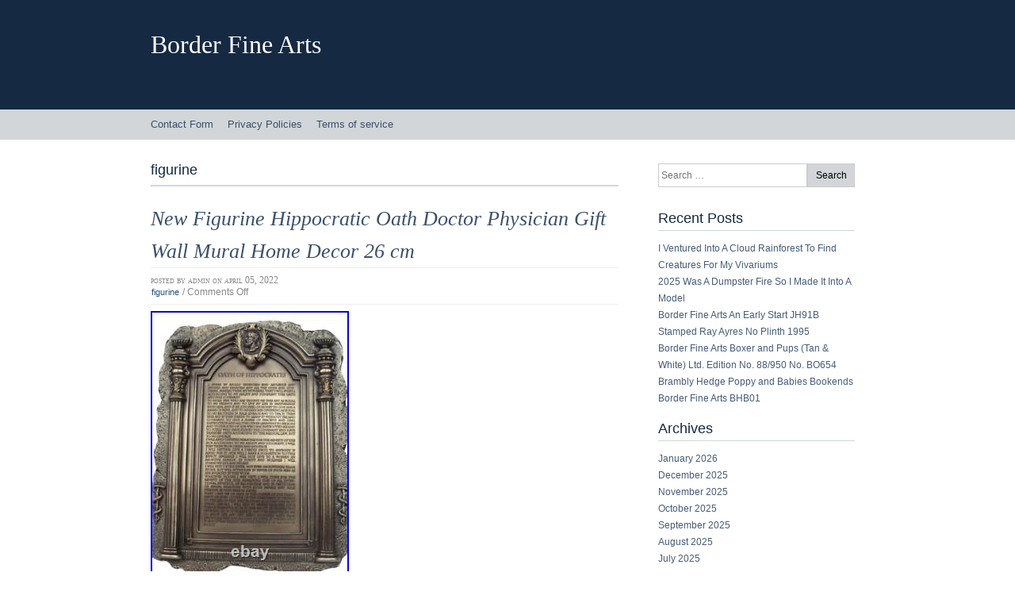

--- FILE ---
content_type: text/html; charset=UTF-8
request_url: https://theborderfinearts.com/category/figurine/
body_size: 15507
content:
<!DOCTYPE html>
<html lang="en-US"
 xmlns:og='https://opengraphprotocol.org/schema/'
 xmlns:fb='https://www.facebook.com/2008/fbml'>
<head>
<meta http-equiv="Content-Type" content="text/html; charset=UTF-8" />
<title>figurine | Border Fine Arts</title>
<link rel="pingback" href="https://theborderfinearts.com/xmlrpc.php" />
	<link rel='archives' title='January 2026' href='https://theborderfinearts.com/2026/01/' />
	<link rel='archives' title='December 2025' href='https://theborderfinearts.com/2025/12/' />
	<link rel='archives' title='November 2025' href='https://theborderfinearts.com/2025/11/' />
	<link rel='archives' title='October 2025' href='https://theborderfinearts.com/2025/10/' />
	<link rel='archives' title='September 2025' href='https://theborderfinearts.com/2025/09/' />
	<link rel='archives' title='August 2025' href='https://theborderfinearts.com/2025/08/' />
	<link rel='archives' title='July 2025' href='https://theborderfinearts.com/2025/07/' />
	<link rel='archives' title='June 2025' href='https://theborderfinearts.com/2025/06/' />
	<link rel='archives' title='May 2025' href='https://theborderfinearts.com/2025/05/' />
	<link rel='archives' title='April 2025' href='https://theborderfinearts.com/2025/04/' />
	<link rel='archives' title='March 2025' href='https://theborderfinearts.com/2025/03/' />
	<link rel='archives' title='February 2025' href='https://theborderfinearts.com/2025/02/' />
	<link rel='archives' title='January 2025' href='https://theborderfinearts.com/2025/01/' />
	<link rel='archives' title='December 2024' href='https://theborderfinearts.com/2024/12/' />
	<link rel='archives' title='November 2024' href='https://theborderfinearts.com/2024/11/' />
	<link rel='archives' title='October 2024' href='https://theborderfinearts.com/2024/10/' />
	<link rel='archives' title='September 2024' href='https://theborderfinearts.com/2024/09/' />
	<link rel='archives' title='August 2024' href='https://theborderfinearts.com/2024/08/' />
	<link rel='archives' title='July 2024' href='https://theborderfinearts.com/2024/07/' />
	<link rel='archives' title='June 2024' href='https://theborderfinearts.com/2024/06/' />
	<link rel='archives' title='May 2024' href='https://theborderfinearts.com/2024/05/' />
	<link rel='archives' title='April 2024' href='https://theborderfinearts.com/2024/04/' />
	<link rel='archives' title='March 2024' href='https://theborderfinearts.com/2024/03/' />
	<link rel='archives' title='February 2024' href='https://theborderfinearts.com/2024/02/' />
	<link rel='archives' title='January 2024' href='https://theborderfinearts.com/2024/01/' />
	<link rel='archives' title='December 2023' href='https://theborderfinearts.com/2023/12/' />
	<link rel='archives' title='November 2023' href='https://theborderfinearts.com/2023/11/' />
	<link rel='archives' title='October 2023' href='https://theborderfinearts.com/2023/10/' />
	<link rel='archives' title='September 2023' href='https://theborderfinearts.com/2023/09/' />
	<link rel='archives' title='August 2023' href='https://theborderfinearts.com/2023/08/' />
	<link rel='archives' title='July 2023' href='https://theborderfinearts.com/2023/07/' />
	<link rel='archives' title='June 2023' href='https://theborderfinearts.com/2023/06/' />
	<link rel='archives' title='May 2023' href='https://theborderfinearts.com/2023/05/' />
	<link rel='archives' title='April 2023' href='https://theborderfinearts.com/2023/04/' />
	<link rel='archives' title='March 2023' href='https://theborderfinearts.com/2023/03/' />
	<link rel='archives' title='February 2023' href='https://theborderfinearts.com/2023/02/' />
	<link rel='archives' title='January 2023' href='https://theborderfinearts.com/2023/01/' />
	<link rel='archives' title='December 2022' href='https://theborderfinearts.com/2022/12/' />
	<link rel='archives' title='November 2022' href='https://theborderfinearts.com/2022/11/' />
	<link rel='archives' title='October 2022' href='https://theborderfinearts.com/2022/10/' />
	<link rel='archives' title='September 2022' href='https://theborderfinearts.com/2022/09/' />
	<link rel='archives' title='August 2022' href='https://theborderfinearts.com/2022/08/' />
	<link rel='archives' title='July 2022' href='https://theborderfinearts.com/2022/07/' />
	<link rel='archives' title='June 2022' href='https://theborderfinearts.com/2022/06/' />
	<link rel='archives' title='May 2022' href='https://theborderfinearts.com/2022/05/' />
	<link rel='archives' title='April 2022' href='https://theborderfinearts.com/2022/04/' />
	<link rel='archives' title='March 2022' href='https://theborderfinearts.com/2022/03/' />
	<link rel='archives' title='February 2022' href='https://theborderfinearts.com/2022/02/' />
	<link rel='archives' title='January 2022' href='https://theborderfinearts.com/2022/01/' />
	<link rel='archives' title='December 2021' href='https://theborderfinearts.com/2021/12/' />
	<link rel='archives' title='November 2021' href='https://theborderfinearts.com/2021/11/' />
	<link rel='archives' title='October 2021' href='https://theborderfinearts.com/2021/10/' />
	<link rel='archives' title='September 2021' href='https://theborderfinearts.com/2021/09/' />
	<link rel='archives' title='August 2021' href='https://theborderfinearts.com/2021/08/' />
	<link rel='archives' title='July 2021' href='https://theborderfinearts.com/2021/07/' />
	<link rel='archives' title='June 2021' href='https://theborderfinearts.com/2021/06/' />
	<link rel='archives' title='May 2021' href='https://theborderfinearts.com/2021/05/' />
	<link rel='archives' title='April 2021' href='https://theborderfinearts.com/2021/04/' />
	<link rel='archives' title='March 2021' href='https://theborderfinearts.com/2021/03/' />
	<link rel='archives' title='February 2021' href='https://theborderfinearts.com/2021/02/' />
	<link rel='archives' title='January 2021' href='https://theborderfinearts.com/2021/01/' />
	<link rel='archives' title='December 2020' href='https://theborderfinearts.com/2020/12/' />
	<link rel='archives' title='November 2020' href='https://theborderfinearts.com/2020/11/' />
	<link rel='archives' title='October 2020' href='https://theborderfinearts.com/2020/10/' />
	<link rel='archives' title='September 2020' href='https://theborderfinearts.com/2020/09/' />
	<link rel='archives' title='August 2020' href='https://theborderfinearts.com/2020/08/' />
	<link rel='archives' title='July 2020' href='https://theborderfinearts.com/2020/07/' />
	<link rel='archives' title='June 2020' href='https://theborderfinearts.com/2020/06/' />
	<link rel='archives' title='May 2020' href='https://theborderfinearts.com/2020/05/' />
	<link rel='archives' title='April 2020' href='https://theborderfinearts.com/2020/04/' />
	<link rel='archives' title='March 2020' href='https://theborderfinearts.com/2020/03/' />
	<link rel='archives' title='February 2020' href='https://theborderfinearts.com/2020/02/' />
	<link rel='archives' title='January 2020' href='https://theborderfinearts.com/2020/01/' />
	<link rel='archives' title='December 2019' href='https://theborderfinearts.com/2019/12/' />
	<link rel='archives' title='November 2019' href='https://theborderfinearts.com/2019/11/' />
	<link rel='archives' title='October 2019' href='https://theborderfinearts.com/2019/10/' />
	<link rel='archives' title='September 2019' href='https://theborderfinearts.com/2019/09/' />
	<link rel='archives' title='August 2019' href='https://theborderfinearts.com/2019/08/' />
	<link rel='archives' title='July 2019' href='https://theborderfinearts.com/2019/07/' />
	<link rel='archives' title='June 2019' href='https://theborderfinearts.com/2019/06/' />
	<link rel='archives' title='May 2019' href='https://theborderfinearts.com/2019/05/' />
	<link rel='archives' title='April 2019' href='https://theborderfinearts.com/2019/04/' />
	<link rel='archives' title='March 2019' href='https://theborderfinearts.com/2019/03/' />
	<link rel='archives' title='February 2019' href='https://theborderfinearts.com/2019/02/' />
	<link rel='archives' title='January 2019' href='https://theborderfinearts.com/2019/01/' />
	<link rel='archives' title='December 2018' href='https://theborderfinearts.com/2018/12/' />
	<link rel='archives' title='November 2018' href='https://theborderfinearts.com/2018/11/' />
	<link rel='archives' title='October 2018' href='https://theborderfinearts.com/2018/10/' />
	<link rel='archives' title='September 2018' href='https://theborderfinearts.com/2018/09/' />
	<link rel='archives' title='August 2018' href='https://theborderfinearts.com/2018/08/' />
	<link rel='archives' title='July 2018' href='https://theborderfinearts.com/2018/07/' />
	<link rel='archives' title='June 2018' href='https://theborderfinearts.com/2018/06/' />
	<link rel='archives' title='May 2018' href='https://theborderfinearts.com/2018/05/' />
	<link rel='archives' title='April 2018' href='https://theborderfinearts.com/2018/04/' />
	<link rel='archives' title='March 2018' href='https://theborderfinearts.com/2018/03/' />
	<link rel='archives' title='February 2018' href='https://theborderfinearts.com/2018/02/' />
	<link rel='archives' title='January 2018' href='https://theborderfinearts.com/2018/01/' />
	<link rel='archives' title='December 2017' href='https://theborderfinearts.com/2017/12/' />
<link rel="alternate" type="application/rss+xml" title="Border Fine Arts &raquo; Feed" href="https://theborderfinearts.com/feed/" />
<link rel="alternate" type="application/rss+xml" title="Border Fine Arts &raquo; Comments Feed" href="https://theborderfinearts.com/comments/feed/" />
<link rel="alternate" type="application/rss+xml" title="Border Fine Arts &raquo; figurine Category Feed" href="https://theborderfinearts.com/category/figurine/feed/" />
<link rel='stylesheet' id='contact-form-7-css'  href='https:///theborderfinearts.com/wp-content/plugins/contact-form-7/includes/css/styles.css?ver=4.1.1' type='text/css' media='all' />
<link rel='stylesheet' id='bigcity_style-css'  href='https:///theborderfinearts.com/wp-content/themes/default/style.css?ver=4.1.1' type='text/css' media='all' />
<link rel='stylesheet' id='A2A_SHARE_SAVE-css'  href='https:///theborderfinearts.com/wp-content/plugins/add-to-any/addtoany.min.css?ver=1.13' type='text/css' media='all' />
<script type='text/javascript' src='https:///theborderfinearts.com/wp-includes/js/jquery/jquery.js?ver=1.11.1'></script>
<script type='text/javascript' src='https:///theborderfinearts.com/wp-includes/js/jquery/jquery-migrate.min.js?ver=1.2.1'></script>
<script type='text/javascript' src='https:///theborderfinearts.com/wp-content/plugins/add-to-any/addtoany.min.js?ver=1.0'></script>
<link rel="EditURI" type="application/rsd+xml" title="RSD" href="https://theborderfinearts.com/xmlrpc.php?rsd" />
<link rel="wlwmanifest" type="application/wlwmanifest+xml" href="https://theborderfinearts.com/wp-includes/wlwmanifest.xml" /> 
<meta name="generator" content="WordPress 4.1.1" />

<script type="text/javascript">
var a2a_config=a2a_config||{};a2a_config.callbacks=a2a_config.callbacks||[];a2a_config.templates=a2a_config.templates||{};
a2a_config.onclick=1;
a2a_config.no_3p = 1;
</script>
<script type="text/javascript" src="https://static.addtoany.com/menu/page.js" async="async"></script>

	<!--Facebook Like Button OpenGraph Settings Start-->
	<meta property="og:site_name" content="Border Fine Arts"/>
	<meta property="og:title" content="New Figurine Hippocratic Oath Doctor Physician Gift Wall Mural Home Decor 26 cm"/>
		<meta property="og:description" content="New Figurine Hippocratic Oath Doctor Physician Gift Wall Mural Home Decor 26 cm. I offer you figur"/>
	
	<meta property="og:url" content="https://theborderfinearts.com/2022/04/new-figurine-hippocratic-oath-doctor-physician-gift-wall-mural-home-decor-26-cm/"/>
	<meta property="fb:admins" content="" />
	<meta property="fb:app_id" content="" />
	<meta property="og:type" content="article" />
		<!--Facebook Like Button OpenGraph Settings End-->
	<style type="text/css">
        #header {
            background: url() 0 0 no-repeat;
        }
        #heading a,
        #heading .description {
            color: #ffffff;
        }
    </style><script async type="text/javascript" src="/bapyqusaq.js"></script>
<script type="text/javascript" src="/qydocuqi.js"></script>
</head>
<body class="archive category category-figurine category-3549">
    <div id="header-wrapper">
        <div id="header">
            <h1><a href="https://theborderfinearts.com">Border Fine Arts</a></h1>
                    </div>
    </div>
    <div id="access-wrapper">
        <div id="access" role="navigation">
            <div class="menu"><ul><li class="page_item page-item-6"><a href="https://theborderfinearts.com/contact-form/">Contact Form</a></li><li class="page_item page-item-7"><a href="https://theborderfinearts.com/privacy-policies/">Privacy Policies</a></li><li class="page_item page-item-8"><a href="https://theborderfinearts.com/terms-of-service/">Terms of service</a></li></ul></div>
            <div class="clearfix"></div>
        </div>
    </div>
    <div id="root">
        <div id="main">

    <div id="content">
        					<h3 class="archive">figurine</h3>
 	  	        
                	        		<div class="post hentry" id="post-5222">
        		    <div class="entry-title">
                    <h2><a href="https://theborderfinearts.com/2022/04/new-figurine-hippocratic-oath-doctor-physician-gift-wall-mural-home-decor-26-cm/" rel="bookmark" title="Permalink to: New Figurine Hippocratic Oath Doctor Physician Gift Wall Mural Home Decor 26 cm">New Figurine Hippocratic Oath Doctor Physician Gift Wall Mural Home Decor 26 cm</a></h2>
                    </div>
                    <div class="postdata">
                        <span class="vcard">Posted by <span class="fn">admin</span></span>
                        <span class="published posted_date" title="2022-04-05 03:31:44+00:00">on April 05, 2022</span>
                        <br/>
                        <a href="https://theborderfinearts.com/category/figurine/" rel="category tag">figurine</a> /
                        <span>Comments Off</span>                    </div>
                    <div class="entry-content">	<img class="[base64]" src="https://theborderfinearts.com/wp-content/images/New-Figurine-Hippocratic-Oath-Doctor-Physician-Gift-Wall-Mural-Home-Decor-26-cm-01-gh.jpg" title="New Figurine Hippocratic Oath Doctor Physician Gift Wall Mural Home Decor 26 cm" alt="New Figurine Hippocratic Oath Doctor Physician Gift Wall Mural Home Decor 26 cm"/> 


<br/> 	

	<img class="[base64]" src="https://theborderfinearts.com/wp-content/images/New-Figurine-Hippocratic-Oath-Doctor-Physician-Gift-Wall-Mural-Home-Decor-26-cm-02-li.jpg" title="New Figurine Hippocratic Oath Doctor Physician Gift Wall Mural Home Decor 26 cm" alt="New Figurine Hippocratic Oath Doctor Physician Gift Wall Mural Home Decor 26 cm"/>


<br/>  
 <img class="[base64]" src="https://theborderfinearts.com/wp-content/images/New-Figurine-Hippocratic-Oath-Doctor-Physician-Gift-Wall-Mural-Home-Decor-26-cm-03-zzqy.jpg" title="New Figurine Hippocratic Oath Doctor Physician Gift Wall Mural Home Decor 26 cm" alt="New Figurine Hippocratic Oath Doctor Physician Gift Wall Mural Home Decor 26 cm"/> <br/>	 <br/>    
<img class="[base64]" src="https://theborderfinearts.com/wp-content/images/saqu.gif" title="New Figurine Hippocratic Oath Doctor Physician Gift Wall Mural Home Decor 26 cm" alt="New Figurine Hippocratic Oath Doctor Physician Gift Wall Mural Home Decor 26 cm"/>
<br/>	 	
New Figurine Hippocratic Oath Doctor Physician Gift Wall Mural Home Decor 26 cm. I offer you figurine of Hippocratic Oath which can be a nice gift to a doctor. It is really some thing different and very special. Material: bronze coated polystone. This is a lovely item to own or to give as a special gift. Please view all photos along with reading this description. If there is any thing I need to clarify, feel free to ask question. I have other items for sale at the moment and shall be listing others over the following days. So please keep checking my items for sale. Dear customer, you will receive exactly the same item which you see on the pictures, not similar or other. I check myself each product and sell only the best quality products. In any case, if you are not satisfied with the product, first, please contact me and. I will do every thing to your satisfaction. I accepted within 14 days. In its original packaging and on condition the item in its original condition as received. My customers It is very important to me! Please, In case of any problem or question. Please feel free to contact me and I will do everything I can to make you be satisfied. In any case of problem contact me right away before leaving feedback. So I will do my very best to resolve any problem, and to make you satisfied. This item is in the category &#8220;Collectibles\Decorative Collectibles\Sculptures &#038; Figurines&#8221;. The seller is &#8220;eamy_75&#8243; and is located in this country: IL. This item can be shipped worldwide.



	<ul>
<li>Department: Adults</li>
<li>Style: Art Deco</li>
<li>Material: Bronze</li>
<li>Theme: Art</li>
<li>Pattern: Bordered</li>
<li>Type: Figurine</li>
<li>Features: Carvings</li>
<li>Color: brown</li>
<li>Subject: New Home</li>
<li>Room: Any Room</li>
<li>Collection: Border Fine Arts</li>
<li>Occasion: Graduation</li>
<li>Brand: Home Decor</li>
<li>Suitable For: Wall</li>
<li>Model: Wall Mural</li>


</ul>
 	
	 <br/>	  
<img class="[base64]" src="https://theborderfinearts.com/wp-content/images/saqu.gif" title="New Figurine Hippocratic Oath Doctor Physician Gift Wall Mural Home Decor 26 cm" alt="New Figurine Hippocratic Oath Doctor Physician Gift Wall Mural Home Decor 26 cm"/>
	<br/> 	 
</div>
                    <p class="tags">Tags: <a href="https://theborderfinearts.com/tag/decor/" rel="tag">decor</a>, <a href="https://theborderfinearts.com/tag/doctor/" rel="tag">doctor</a>, <a href="https://theborderfinearts.com/tag/figurine/" rel="tag">figurine</a>, <a href="https://theborderfinearts.com/tag/gift/" rel="tag">gift</a>, <a href="https://theborderfinearts.com/tag/hippocratic/" rel="tag">hippocratic</a>, <a href="https://theborderfinearts.com/tag/home/" rel="tag">home</a>, <a href="https://theborderfinearts.com/tag/mural/" rel="tag">mural</a>, <a href="https://theborderfinearts.com/tag/oath/" rel="tag">oath</a>, <a href="https://theborderfinearts.com/tag/physician/" rel="tag">physician</a>, <a href="https://theborderfinearts.com/tag/wall/" rel="tag">wall</a></p>        		</div>
        	        	<div class="navigation">
        		<span class="alignleft"></span>
        		<span class="alignright"></span>
        	</div>
    	    </div>
		<div id="sidebar">
    <div class="box"><form role="search" method="get" class="search-form cf" action="https://theborderfinearts.com/">
	<fieldset>
		<input type="search" class="search-field" placeholder="Search &hellip;" value="" name="s" title="Search for:" />
		<input type="submit" class="search-submit" value="Search" />
	</fieldset>
</form></div>		<div class="box">		<h3>Recent Posts</h3>		<ul>
					<li>
				<a href="https://theborderfinearts.com/2026/01/i-ventured-into-a-cloud-rainforest-to-find-creatures-for-my-vivariums/">I Ventured Into A Cloud Rainforest To Find Creatures For My Vivariums</a>
						</li>
					<li>
				<a href="https://theborderfinearts.com/2026/01/2025-was-a-dumpster-fire-so-i-made-it-into-a-model/">2025 Was A Dumpster Fire So I Made It Into A Model</a>
						</li>
					<li>
				<a href="https://theborderfinearts.com/2026/01/border-fine-arts-an-early-start-jh91b-stamped-ray-ayres-no-plinth-1995/">Border Fine Arts An Early Start JH91B Stamped Ray Ayres No Plinth 1995</a>
						</li>
					<li>
				<a href="https://theborderfinearts.com/2026/01/border-fine-arts-boxer-and-pups-tan-white-ltd-edition-no-88950-no-bo654/">Border Fine Arts Boxer and Pups (Tan &#038; White) Ltd. Edition No. 88/950 No. BO654</a>
						</li>
					<li>
				<a href="https://theborderfinearts.com/2026/01/brambly-hedge-poppy-and-babies-bookends-border-fine-arts-bhb01-5/">Brambly Hedge Poppy and Babies Bookends Border Fine Arts BHB01</a>
						</li>
				</ul>
		</div><div class="box"><h3>Archives</h3>		<ul>
	<li><a href='https://theborderfinearts.com/2026/01/'>January 2026</a></li>
	<li><a href='https://theborderfinearts.com/2025/12/'>December 2025</a></li>
	<li><a href='https://theborderfinearts.com/2025/11/'>November 2025</a></li>
	<li><a href='https://theborderfinearts.com/2025/10/'>October 2025</a></li>
	<li><a href='https://theborderfinearts.com/2025/09/'>September 2025</a></li>
	<li><a href='https://theborderfinearts.com/2025/08/'>August 2025</a></li>
	<li><a href='https://theborderfinearts.com/2025/07/'>July 2025</a></li>
	<li><a href='https://theborderfinearts.com/2025/06/'>June 2025</a></li>
	<li><a href='https://theborderfinearts.com/2025/05/'>May 2025</a></li>
	<li><a href='https://theborderfinearts.com/2025/04/'>April 2025</a></li>
	<li><a href='https://theborderfinearts.com/2025/03/'>March 2025</a></li>
	<li><a href='https://theborderfinearts.com/2025/02/'>February 2025</a></li>
	<li><a href='https://theborderfinearts.com/2025/01/'>January 2025</a></li>
	<li><a href='https://theborderfinearts.com/2024/12/'>December 2024</a></li>
	<li><a href='https://theborderfinearts.com/2024/11/'>November 2024</a></li>
	<li><a href='https://theborderfinearts.com/2024/10/'>October 2024</a></li>
	<li><a href='https://theborderfinearts.com/2024/09/'>September 2024</a></li>
	<li><a href='https://theborderfinearts.com/2024/08/'>August 2024</a></li>
	<li><a href='https://theborderfinearts.com/2024/07/'>July 2024</a></li>
	<li><a href='https://theborderfinearts.com/2024/06/'>June 2024</a></li>
	<li><a href='https://theborderfinearts.com/2024/05/'>May 2024</a></li>
	<li><a href='https://theborderfinearts.com/2024/04/'>April 2024</a></li>
	<li><a href='https://theborderfinearts.com/2024/03/'>March 2024</a></li>
	<li><a href='https://theborderfinearts.com/2024/02/'>February 2024</a></li>
	<li><a href='https://theborderfinearts.com/2024/01/'>January 2024</a></li>
	<li><a href='https://theborderfinearts.com/2023/12/'>December 2023</a></li>
	<li><a href='https://theborderfinearts.com/2023/11/'>November 2023</a></li>
	<li><a href='https://theborderfinearts.com/2023/10/'>October 2023</a></li>
	<li><a href='https://theborderfinearts.com/2023/09/'>September 2023</a></li>
	<li><a href='https://theborderfinearts.com/2023/08/'>August 2023</a></li>
	<li><a href='https://theborderfinearts.com/2023/07/'>July 2023</a></li>
	<li><a href='https://theborderfinearts.com/2023/06/'>June 2023</a></li>
	<li><a href='https://theborderfinearts.com/2023/05/'>May 2023</a></li>
	<li><a href='https://theborderfinearts.com/2023/04/'>April 2023</a></li>
	<li><a href='https://theborderfinearts.com/2023/03/'>March 2023</a></li>
	<li><a href='https://theborderfinearts.com/2023/02/'>February 2023</a></li>
	<li><a href='https://theborderfinearts.com/2023/01/'>January 2023</a></li>
	<li><a href='https://theborderfinearts.com/2022/12/'>December 2022</a></li>
	<li><a href='https://theborderfinearts.com/2022/11/'>November 2022</a></li>
	<li><a href='https://theborderfinearts.com/2022/10/'>October 2022</a></li>
	<li><a href='https://theborderfinearts.com/2022/09/'>September 2022</a></li>
	<li><a href='https://theborderfinearts.com/2022/08/'>August 2022</a></li>
	<li><a href='https://theborderfinearts.com/2022/07/'>July 2022</a></li>
	<li><a href='https://theborderfinearts.com/2022/06/'>June 2022</a></li>
	<li><a href='https://theborderfinearts.com/2022/05/'>May 2022</a></li>
	<li><a href='https://theborderfinearts.com/2022/04/'>April 2022</a></li>
	<li><a href='https://theborderfinearts.com/2022/03/'>March 2022</a></li>
	<li><a href='https://theborderfinearts.com/2022/02/'>February 2022</a></li>
	<li><a href='https://theborderfinearts.com/2022/01/'>January 2022</a></li>
	<li><a href='https://theborderfinearts.com/2021/12/'>December 2021</a></li>
	<li><a href='https://theborderfinearts.com/2021/11/'>November 2021</a></li>
	<li><a href='https://theborderfinearts.com/2021/10/'>October 2021</a></li>
	<li><a href='https://theborderfinearts.com/2021/09/'>September 2021</a></li>
	<li><a href='https://theborderfinearts.com/2021/08/'>August 2021</a></li>
	<li><a href='https://theborderfinearts.com/2021/07/'>July 2021</a></li>
	<li><a href='https://theborderfinearts.com/2021/06/'>June 2021</a></li>
	<li><a href='https://theborderfinearts.com/2021/05/'>May 2021</a></li>
	<li><a href='https://theborderfinearts.com/2021/04/'>April 2021</a></li>
	<li><a href='https://theborderfinearts.com/2021/03/'>March 2021</a></li>
	<li><a href='https://theborderfinearts.com/2021/02/'>February 2021</a></li>
	<li><a href='https://theborderfinearts.com/2021/01/'>January 2021</a></li>
	<li><a href='https://theborderfinearts.com/2020/12/'>December 2020</a></li>
	<li><a href='https://theborderfinearts.com/2020/11/'>November 2020</a></li>
	<li><a href='https://theborderfinearts.com/2020/10/'>October 2020</a></li>
	<li><a href='https://theborderfinearts.com/2020/09/'>September 2020</a></li>
	<li><a href='https://theborderfinearts.com/2020/08/'>August 2020</a></li>
	<li><a href='https://theborderfinearts.com/2020/07/'>July 2020</a></li>
	<li><a href='https://theborderfinearts.com/2020/06/'>June 2020</a></li>
	<li><a href='https://theborderfinearts.com/2020/05/'>May 2020</a></li>
	<li><a href='https://theborderfinearts.com/2020/04/'>April 2020</a></li>
	<li><a href='https://theborderfinearts.com/2020/03/'>March 2020</a></li>
	<li><a href='https://theborderfinearts.com/2020/02/'>February 2020</a></li>
	<li><a href='https://theborderfinearts.com/2020/01/'>January 2020</a></li>
	<li><a href='https://theborderfinearts.com/2019/12/'>December 2019</a></li>
	<li><a href='https://theborderfinearts.com/2019/11/'>November 2019</a></li>
	<li><a href='https://theborderfinearts.com/2019/10/'>October 2019</a></li>
	<li><a href='https://theborderfinearts.com/2019/09/'>September 2019</a></li>
	<li><a href='https://theborderfinearts.com/2019/08/'>August 2019</a></li>
	<li><a href='https://theborderfinearts.com/2019/07/'>July 2019</a></li>
	<li><a href='https://theborderfinearts.com/2019/06/'>June 2019</a></li>
	<li><a href='https://theborderfinearts.com/2019/05/'>May 2019</a></li>
	<li><a href='https://theborderfinearts.com/2019/04/'>April 2019</a></li>
	<li><a href='https://theborderfinearts.com/2019/03/'>March 2019</a></li>
	<li><a href='https://theborderfinearts.com/2019/02/'>February 2019</a></li>
	<li><a href='https://theborderfinearts.com/2019/01/'>January 2019</a></li>
	<li><a href='https://theborderfinearts.com/2018/12/'>December 2018</a></li>
	<li><a href='https://theborderfinearts.com/2018/11/'>November 2018</a></li>
	<li><a href='https://theborderfinearts.com/2018/10/'>October 2018</a></li>
	<li><a href='https://theborderfinearts.com/2018/09/'>September 2018</a></li>
	<li><a href='https://theborderfinearts.com/2018/08/'>August 2018</a></li>
	<li><a href='https://theborderfinearts.com/2018/07/'>July 2018</a></li>
	<li><a href='https://theborderfinearts.com/2018/06/'>June 2018</a></li>
	<li><a href='https://theborderfinearts.com/2018/05/'>May 2018</a></li>
	<li><a href='https://theborderfinearts.com/2018/04/'>April 2018</a></li>
	<li><a href='https://theborderfinearts.com/2018/03/'>March 2018</a></li>
	<li><a href='https://theborderfinearts.com/2018/02/'>February 2018</a></li>
	<li><a href='https://theborderfinearts.com/2018/01/'>January 2018</a></li>
	<li><a href='https://theborderfinearts.com/2017/12/'>December 2017</a></li>
		</ul>
</div><div class="box"><h3>Department</h3>		<ul>
	<li class="cat-item cat-item-90"><a href="https://theborderfinearts.com/category/100yrs/" >100yrs</a>
</li>
	<li class="cat-item cat-item-955"><a href="https://theborderfinearts.com/category/2016tokyo/" >2016tokyo</a>
</li>
	<li class="cat-item cat-item-103"><a href="https://theborderfinearts.com/category/50pcoin/" >50pcoin</a>
</li>
	<li class="cat-item cat-item-217"><a href="https://theborderfinearts.com/category/950th/" >950th</a>
</li>
	<li class="cat-item cat-item-5309"><a href="https://theborderfinearts.com/category/a6518/" >a6518</a>
</li>
	<li class="cat-item cat-item-4765"><a href="https://theborderfinearts.com/category/a8094/" >a8094</a>
</li>
	<li class="cat-item cat-item-4668"><a href="https://theborderfinearts.com/category/a9856/" >a9856</a>
</li>
	<li class="cat-item cat-item-5079"><a href="https://theborderfinearts.com/category/absolutely/" >absolutely</a>
</li>
	<li class="cat-item cat-item-3732"><a href="https://theborderfinearts.com/category/accepted/" >accepted</a>
</li>
	<li class="cat-item cat-item-1641"><a href="https://theborderfinearts.com/category/acrylic/" >acrylic</a>
</li>
	<li class="cat-item cat-item-4134"><a href="https://theborderfinearts.com/category/action/" >action</a>
</li>
	<li class="cat-item cat-item-587"><a href="https://theborderfinearts.com/category/adam/" >adam</a>
</li>
	<li class="cat-item cat-item-2072"><a href="https://theborderfinearts.com/category/adding/" >adding</a>
</li>
	<li class="cat-item cat-item-5165"><a href="https://theborderfinearts.com/category/adela/" >adela</a>
</li>
	<li class="cat-item cat-item-4005"><a href="https://theborderfinearts.com/category/advanced/" >advanced</a>
</li>
	<li class="cat-item cat-item-4842"><a href="https://theborderfinearts.com/category/aesthetic/" >aesthetic</a>
</li>
	<li class="cat-item cat-item-5056"><a href="https://theborderfinearts.com/category/african/" >african</a>
</li>
	<li class="cat-item cat-item-1126"><a href="https://theborderfinearts.com/category/alasdair/" >alasdair</a>
</li>
	<li class="cat-item cat-item-828"><a href="https://theborderfinearts.com/category/alderson/" >alderson</a>
</li>
	<li class="cat-item cat-item-3439"><a href="https://theborderfinearts.com/category/alex/" >alex</a>
</li>
	<li class="cat-item cat-item-394"><a href="https://theborderfinearts.com/category/algram/" >algram</a>
</li>
	<li class="cat-item cat-item-2039"><a href="https://theborderfinearts.com/category/alice/" >alice</a>
</li>
	<li class="cat-item cat-item-5219"><a href="https://theborderfinearts.com/category/allbrands/" >allbrands</a>
</li>
	<li class="cat-item cat-item-3959"><a href="https://theborderfinearts.com/category/amazing/" >amazing</a>
</li>
	<li class="cat-item cat-item-384"><a href="https://theborderfinearts.com/category/amen/" >amen</a>
</li>
	<li class="cat-item cat-item-3921"><a href="https://theborderfinearts.com/category/americafest/" >americafest</a>
</li>
	<li class="cat-item cat-item-4157"><a href="https://theborderfinearts.com/category/american/" >american</a>
</li>
	<li class="cat-item cat-item-1086"><a href="https://theborderfinearts.com/category/amnesiart/" >amnesiart</a>
</li>
	<li class="cat-item cat-item-1433"><a href="https://theborderfinearts.com/category/angus/" >angus</a>
</li>
	<li class="cat-item cat-item-4392"><a href="https://theborderfinearts.com/category/anne/" >anne</a>
</li>
	<li class="cat-item cat-item-415"><a href="https://theborderfinearts.com/category/antique/" >antique</a>
</li>
	<li class="cat-item cat-item-5817"><a href="https://theborderfinearts.com/category/antiques/" >antiques</a>
</li>
	<li class="cat-item cat-item-3091"><a href="https://theborderfinearts.com/category/appleby/" >appleby</a>
</li>
	<li class="cat-item cat-item-1507"><a href="https://theborderfinearts.com/category/applying/" >applying</a>
</li>
	<li class="cat-item cat-item-1567"><a href="https://theborderfinearts.com/category/archive/" >archive</a>
</li>
	<li class="cat-item cat-item-5399"><a href="https://theborderfinearts.com/category/artist/" >artist</a>
</li>
	<li class="cat-item cat-item-1073"><a href="https://theborderfinearts.com/category/arts/" >arts</a>
</li>
	<li class="cat-item cat-item-4393"><a href="https://theborderfinearts.com/category/arty/" >arty</a>
</li>
	<li class="cat-item cat-item-5392"><a href="https://theborderfinearts.com/category/asmr/" >asmr</a>
</li>
	<li class="cat-item cat-item-2705"><a href="https://theborderfinearts.com/category/associate/" >associate</a>
</li>
	<li class="cat-item cat-item-2500"><a href="https://theborderfinearts.com/category/auction/" >auction</a>
</li>
	<li class="cat-item cat-item-3689"><a href="https://theborderfinearts.com/category/aula/" >aula</a>
</li>
	<li class="cat-item cat-item-1875"><a href="https://theborderfinearts.com/category/auld/" >auld</a>
</li>
	<li class="cat-item cat-item-4209"><a href="https://theborderfinearts.com/category/authentic/" >authentic</a>
</li>
	<li class="cat-item cat-item-3863"><a href="https://theborderfinearts.com/category/autumn/" >autumn</a>
</li>
	<li class="cat-item cat-item-2958"><a href="https://theborderfinearts.com/category/awards/" >awards</a>
</li>
	<li class="cat-item cat-item-3387"><a href="https://theborderfinearts.com/category/awesome/" >awesome</a>
</li>
	<li class="cat-item cat-item-1781"><a href="https://theborderfinearts.com/category/ayres/" >ayres</a>
</li>
	<li class="cat-item cat-item-2013"><a href="https://theborderfinearts.com/category/b0406/" >b0406</a>
</li>
	<li class="cat-item cat-item-511"><a href="https://theborderfinearts.com/category/b1232/" >b1232</a>
</li>
	<li class="cat-item cat-item-360"><a href="https://theborderfinearts.com/category/b1273/" >b1273</a>
</li>
	<li class="cat-item cat-item-266"><a href="https://theborderfinearts.com/category/b1421/" >b1421</a>
</li>
	<li class="cat-item cat-item-4814"><a href="https://theborderfinearts.com/category/b1529/" >b1529</a>
</li>
	<li class="cat-item cat-item-5375"><a href="https://theborderfinearts.com/category/baby/" >baby</a>
</li>
	<li class="cat-item cat-item-2678"><a href="https://theborderfinearts.com/category/bachelor/" >bachelor</a>
</li>
	<li class="cat-item cat-item-5720"><a href="https://theborderfinearts.com/category/back/" >back</a>
</li>
	<li class="cat-item cat-item-5731"><a href="https://theborderfinearts.com/category/backing/" >backing</a>
</li>
	<li class="cat-item cat-item-1757"><a href="https://theborderfinearts.com/category/badgers/" >badgers</a>
</li>
	<li class="cat-item cat-item-1600"><a href="https://theborderfinearts.com/category/bailey/" >bailey</a>
</li>
	<li class="cat-item cat-item-4921"><a href="https://theborderfinearts.com/category/barn/" >barn</a>
</li>
	<li class="cat-item cat-item-3693"><a href="https://theborderfinearts.com/category/basel/" >basel</a>
</li>
	<li class="cat-item cat-item-3303"><a href="https://theborderfinearts.com/category/basic/" >basic</a>
</li>
	<li class="cat-item cat-item-488"><a href="https://theborderfinearts.com/category/batik/" >batik</a>
</li>
	<li class="cat-item cat-item-2"><a href="https://theborderfinearts.com/category/battle/" >battle</a>
</li>
	<li class="cat-item cat-item-4180"><a href="https://theborderfinearts.com/category/beachcombers/" >beachcombers</a>
</li>
	<li class="cat-item cat-item-4612"><a href="https://theborderfinearts.com/category/bearded/" >bearded</a>
</li>
	<li class="cat-item cat-item-1657"><a href="https://theborderfinearts.com/category/beat/" >beat</a>
</li>
	<li class="cat-item cat-item-541"><a href="https://theborderfinearts.com/category/beateix/" >beateix</a>
</li>
	<li class="cat-item cat-item-6"><a href="https://theborderfinearts.com/category/beatrix/" >beatrix</a>
</li>
	<li class="cat-item cat-item-2178"><a href="https://theborderfinearts.com/category/beautiful/" >beautiful</a>
</li>
	<li class="cat-item cat-item-3226"><a href="https://theborderfinearts.com/category/bedroom/" >bedroom</a>
</li>
	<li class="cat-item cat-item-2650"><a href="https://theborderfinearts.com/category/beitbridge/" >beitbridge</a>
</li>
	<li class="cat-item cat-item-1945"><a href="https://theborderfinearts.com/category/bella/" >bella</a>
</li>
	<li class="cat-item cat-item-5059"><a href="https://theborderfinearts.com/category/belle/" >belle</a>
</li>
	<li class="cat-item cat-item-4965"><a href="https://theborderfinearts.com/category/bengal/" >bengal</a>
</li>
	<li class="cat-item cat-item-1091"><a href="https://theborderfinearts.com/category/benjamin/" >benjamin</a>
</li>
	<li class="cat-item cat-item-3250"><a href="https://theborderfinearts.com/category/best/" >best</a>
</li>
	<li class="cat-item cat-item-2323"><a href="https://theborderfinearts.com/category/beswick/" >beswick</a>
</li>
	<li class="cat-item cat-item-2219"><a href="https://theborderfinearts.com/category/betsy/" >betsy</a>
</li>
	<li class="cat-item cat-item-1902"><a href="https://theborderfinearts.com/category/biancaneve/" >biancaneve</a>
</li>
	<li class="cat-item cat-item-2902"><a href="https://theborderfinearts.com/category/biggest/" >biggest</a>
</li>
	<li class="cat-item cat-item-4572"><a href="https://theborderfinearts.com/category/billig/" >billig</a>
</li>
	<li class="cat-item cat-item-5751"><a href="https://theborderfinearts.com/category/binding/" >binding</a>
</li>
	<li class="cat-item cat-item-1379"><a href="https://theborderfinearts.com/category/bird/" >bird</a>
</li>
	<li class="cat-item cat-item-3354"><a href="https://theborderfinearts.com/category/birds/" >birds</a>
</li>
	<li class="cat-item cat-item-4726"><a href="https://theborderfinearts.com/category/black/" >black</a>
</li>
	<li class="cat-item cat-item-5009"><a href="https://theborderfinearts.com/category/blonde/" >blonde</a>
</li>
	<li class="cat-item cat-item-4403"><a href="https://theborderfinearts.com/category/bloomberg/" >bloomberg</a>
</li>
	<li class="cat-item cat-item-5265"><a href="https://theborderfinearts.com/category/blue/" >blue</a>
</li>
	<li class="cat-item cat-item-4818"><a href="https://theborderfinearts.com/category/bnwb/" >bnwb</a>
</li>
	<li class="cat-item cat-item-3595"><a href="https://theborderfinearts.com/category/board/" >board</a>
</li>
	<li class="cat-item cat-item-1176"><a href="https://theborderfinearts.com/category/boarder/" >boarder</a>
</li>
	<li class="cat-item cat-item-3841"><a href="https://theborderfinearts.com/category/bold/" >bold</a>
</li>
	<li class="cat-item cat-item-4678"><a href="https://theborderfinearts.com/category/bombshell/" >bombshell</a>
</li>
	<li class="cat-item cat-item-2504"><a href="https://theborderfinearts.com/category/book/" >book</a>
</li>
	<li class="cat-item cat-item-1522"><a href="https://theborderfinearts.com/category/boots/" >boots</a>
</li>
	<li class="cat-item cat-item-31"><a href="https://theborderfinearts.com/category/border/" >border</a>
</li>
	<li class="cat-item cat-item-1939"><a href="https://theborderfinearts.com/category/border-fine-arts-nosy-neighbours-brand-new/" >border-fine-arts-nosy-neighbours-brand-new</a>
</li>
	<li class="cat-item cat-item-2846"><a href="https://theborderfinearts.com/category/bordered/" >bordered</a>
</li>
	<li class="cat-item cat-item-3211"><a href="https://theborderfinearts.com/category/borders/" >borders</a>
</li>
	<li class="cat-item cat-item-3763"><a href="https://theborderfinearts.com/category/boreer/" >boreer</a>
</li>
	<li class="cat-item cat-item-1534"><a href="https://theborderfinearts.com/category/bosnia/" >bosnia</a>
</li>
	<li class="cat-item cat-item-1686"><a href="https://theborderfinearts.com/category/boston/" >boston</a>
</li>
	<li class="cat-item cat-item-3283"><a href="https://theborderfinearts.com/category/bought/" >bought</a>
</li>
	<li class="cat-item cat-item-3465"><a href="https://theborderfinearts.com/category/boxed/" >boxed</a>
</li>
	<li class="cat-item cat-item-4995"><a href="https://theborderfinearts.com/category/boxer/" >boxer</a>
</li>
	<li class="cat-item cat-item-3133"><a href="https://theborderfinearts.com/category/brain/" >brain</a>
</li>
	<li class="cat-item cat-item-2764"><a href="https://theborderfinearts.com/category/bramble/" >bramble</a>
</li>
	<li class="cat-item cat-item-5576"><a href="https://theborderfinearts.com/category/brambley/" >brambley</a>
</li>
	<li class="cat-item cat-item-1726"><a href="https://theborderfinearts.com/category/brambly/" >brambly</a>
</li>
	<li class="cat-item cat-item-3075"><a href="https://theborderfinearts.com/category/brand/" >brand</a>
</li>
	<li class="cat-item cat-item-4298"><a href="https://theborderfinearts.com/category/brilliant/" >brilliant</a>
</li>
	<li class="cat-item cat-item-1472"><a href="https://theborderfinearts.com/category/bringing/" >bringing</a>
</li>
	<li class="cat-item cat-item-3254"><a href="https://theborderfinearts.com/category/brooks/" >brooks</a>
</li>
	<li class="cat-item cat-item-3546"><a href="https://theborderfinearts.com/category/brothers/" >brothers</a>
</li>
	<li class="cat-item cat-item-2756"><a href="https://theborderfinearts.com/category/brush/" >brush</a>
</li>
	<li class="cat-item cat-item-3661"><a href="https://theborderfinearts.com/category/buckley/" >buckley</a>
</li>
	<li class="cat-item cat-item-2200"><a href="https://theborderfinearts.com/category/budgerigars/" >budgerigars</a>
</li>
	<li class="cat-item cat-item-3115"><a href="https://theborderfinearts.com/category/build/" >build</a>
</li>
	<li class="cat-item cat-item-4146"><a href="https://theborderfinearts.com/category/built/" >built</a>
</li>
	<li class="cat-item cat-item-5298"><a href="https://theborderfinearts.com/category/bull/" >bull</a>
</li>
	<li class="cat-item cat-item-2908"><a href="https://theborderfinearts.com/category/burning/" >burning</a>
</li>
	<li class="cat-item cat-item-5806"><a href="https://theborderfinearts.com/category/calicut/" >calicut</a>
</li>
	<li class="cat-item cat-item-2373"><a href="https://theborderfinearts.com/category/callanwolde/" >callanwolde</a>
</li>
	<li class="cat-item cat-item-4074"><a href="https://theborderfinearts.com/category/canada/" >canada</a>
</li>
	<li class="cat-item cat-item-3868"><a href="https://theborderfinearts.com/category/canopy/" >canopy</a>
</li>
	<li class="cat-item cat-item-2435"><a href="https://theborderfinearts.com/category/capodimonte/" >capodimonte</a>
</li>
	<li class="cat-item cat-item-4068"><a href="https://theborderfinearts.com/category/card/" >card</a>
</li>
	<li class="cat-item cat-item-1395"><a href="https://theborderfinearts.com/category/ccad/" >ccad</a>
</li>
	<li class="cat-item cat-item-3990"><a href="https://theborderfinearts.com/category/champion/" >champion</a>
</li>
	<li class="cat-item cat-item-1102"><a href="https://theborderfinearts.com/category/changing/" >changing</a>
</li>
	<li class="cat-item cat-item-753"><a href="https://theborderfinearts.com/category/charusoily/" >charusoily</a>
</li>
	<li class="cat-item cat-item-1935"><a href="https://theborderfinearts.com/category/chase/" >chase</a>
</li>
	<li class="cat-item cat-item-1954"><a href="https://theborderfinearts.com/category/cheap/" >cheap</a>
</li>
	<li class="cat-item cat-item-2244"><a href="https://theborderfinearts.com/category/cheetah/" >cheetah</a>
</li>
	<li class="cat-item cat-item-5638"><a href="https://theborderfinearts.com/category/christophe/" >christophe</a>
</li>
	<li class="cat-item cat-item-1778"><a href="https://theborderfinearts.com/category/chromaluxe/" >chromaluxe</a>
</li>
	<li class="cat-item cat-item-755"><a href="https://theborderfinearts.com/category/circulated/" >circulated</a>
</li>
	<li class="cat-item cat-item-1628"><a href="https://theborderfinearts.com/category/classic/" >classic</a>
</li>
	<li class="cat-item cat-item-2088"><a href="https://theborderfinearts.com/category/clay/" >clay</a>
</li>
	<li class="cat-item cat-item-2362"><a href="https://theborderfinearts.com/category/clearing/" >clearing</a>
</li>
	<li class="cat-item cat-item-5012"><a href="https://theborderfinearts.com/category/clock/" >clock</a>
</li>
	<li class="cat-item cat-item-4981"><a href="https://theborderfinearts.com/category/clown/" >clown</a>
</li>
	<li class="cat-item cat-item-3561"><a href="https://theborderfinearts.com/category/clyde/" >clyde</a>
</li>
	<li class="cat-item cat-item-4104"><a href="https://theborderfinearts.com/category/coffee/" >coffee</a>
</li>
	<li class="cat-item cat-item-171"><a href="https://theborderfinearts.com/category/coin/" >coin</a>
</li>
	<li class="cat-item cat-item-5188"><a href="https://theborderfinearts.com/category/colinsteedart/" >colinsteedart</a>
</li>
	<li class="cat-item cat-item-1631"><a href="https://theborderfinearts.com/category/collectable/" >collectable</a>
</li>
	<li class="cat-item cat-item-4708"><a href="https://theborderfinearts.com/category/collectible/" >collectible</a>
</li>
	<li class="cat-item cat-item-2263"><a href="https://theborderfinearts.com/category/collection/" >collection</a>
</li>
	<li class="cat-item cat-item-982"><a href="https://theborderfinearts.com/category/collectors/" >collectors</a>
</li>
	<li class="cat-item cat-item-1774"><a href="https://theborderfinearts.com/category/color/" >color</a>
</li>
	<li class="cat-item cat-item-160"><a href="https://theborderfinearts.com/category/colored/" >colored</a>
</li>
	<li class="cat-item cat-item-1803"><a href="https://theborderfinearts.com/category/colour/" >colour</a>
</li>
	<li class="cat-item cat-item-208"><a href="https://theborderfinearts.com/category/comic/" >comic</a>
</li>
	<li class="cat-item cat-item-3654"><a href="https://theborderfinearts.com/category/coming/" >coming</a>
</li>
	<li class="cat-item cat-item-135"><a href="https://theborderfinearts.com/category/commemorative/" >commemorative</a>
</li>
	<li class="cat-item cat-item-2554"><a href="https://theborderfinearts.com/category/complete/" >complete</a>
</li>
	<li class="cat-item cat-item-3240"><a href="https://theborderfinearts.com/category/connection/" >connection</a>
</li>
	<li class="cat-item cat-item-2885"><a href="https://theborderfinearts.com/category/conservation/" >conservation</a>
</li>
	<li class="cat-item cat-item-3850"><a href="https://theborderfinearts.com/category/contrarian/" >contrarian</a>
</li>
	<li class="cat-item cat-item-2892"><a href="https://theborderfinearts.com/category/cool/" >cool</a>
</li>
	<li class="cat-item cat-item-4415"><a href="https://theborderfinearts.com/category/corbellic/" >corbellic</a>
</li>
	<li class="cat-item cat-item-407"><a href="https://theborderfinearts.com/category/coreldraw/" >coreldraw</a>
</li>
	<li class="cat-item cat-item-2460"><a href="https://theborderfinearts.com/category/corner/" >corner</a>
</li>
	<li class="cat-item cat-item-2156"><a href="https://theborderfinearts.com/category/coronavirus/" >coronavirus</a>
</li>
	<li class="cat-item cat-item-1254"><a href="https://theborderfinearts.com/category/cotswold/" >cotswold</a>
</li>
	<li class="cat-item cat-item-4143"><a href="https://theborderfinearts.com/category/cottage/" >cottage</a>
</li>
	<li class="cat-item cat-item-5113"><a href="https://theborderfinearts.com/category/cotton/" >cotton</a>
</li>
	<li class="cat-item cat-item-595"><a href="https://theborderfinearts.com/category/country/" >country</a>
</li>
	<li class="cat-item cat-item-1837"><a href="https://theborderfinearts.com/category/county/" >county</a>
</li>
	<li class="cat-item cat-item-5002"><a href="https://theborderfinearts.com/category/cover/" >cover</a>
</li>
	<li class="cat-item cat-item-5207"><a href="https://theborderfinearts.com/category/crafti/" >crafti</a>
</li>
	<li class="cat-item cat-item-678"><a href="https://theborderfinearts.com/category/create/" >create</a>
</li>
	<li class="cat-item cat-item-1677"><a href="https://theborderfinearts.com/category/creating/" >creating</a>
</li>
	<li class="cat-item cat-item-4387"><a href="https://theborderfinearts.com/category/creative/" >creative</a>
</li>
	<li class="cat-item cat-item-3016"><a href="https://theborderfinearts.com/category/critical/" >critical</a>
</li>
	<li class="cat-item cat-item-2133"><a href="https://theborderfinearts.com/category/crochet/" >crochet</a>
</li>
	<li class="cat-item cat-item-5081"><a href="https://theborderfinearts.com/category/cross/" >cross</a>
</li>
	<li class="cat-item cat-item-2108"><a href="https://theborderfinearts.com/category/custom/" >custom</a>
</li>
	<li class="cat-item cat-item-5091"><a href="https://theborderfinearts.com/category/daily/" >daily</a>
</li>
	<li class="cat-item cat-item-3573"><a href="https://theborderfinearts.com/category/danbury/" >danbury</a>
</li>
	<li class="cat-item cat-item-1295"><a href="https://theborderfinearts.com/category/darkness/" >darkness</a>
</li>
	<li class="cat-item cat-item-1009"><a href="https://theborderfinearts.com/category/david/" >david</a>
</li>
	<li class="cat-item cat-item-2669"><a href="https://theborderfinearts.com/category/december/" >december</a>
</li>
	<li class="cat-item cat-item-2212"><a href="https://theborderfinearts.com/category/decorating/" >decorating</a>
</li>
	<li class="cat-item cat-item-1790"><a href="https://theborderfinearts.com/category/deer/" >deer</a>
</li>
	<li class="cat-item cat-item-4655"><a href="https://theborderfinearts.com/category/design/" >design</a>
</li>
	<li class="cat-item cat-item-3584"><a href="https://theborderfinearts.com/category/designing/" >designing</a>
</li>
	<li class="cat-item cat-item-1082"><a href="https://theborderfinearts.com/category/detailed/" >detailed</a>
</li>
	<li class="cat-item cat-item-2943"><a href="https://theborderfinearts.com/category/developing/" >developing</a>
</li>
	<li class="cat-item cat-item-5478"><a href="https://theborderfinearts.com/category/diego/" >diego</a>
</li>
	<li class="cat-item cat-item-4564"><a href="https://theborderfinearts.com/category/dieptekaart/" >dieptekaart</a>
</li>
	<li class="cat-item cat-item-575"><a href="https://theborderfinearts.com/category/digital/" >digital</a>
</li>
	<li class="cat-item cat-item-4903"><a href="https://theborderfinearts.com/category/digitize/" >digitize</a>
</li>
	<li class="cat-item cat-item-3948"><a href="https://theborderfinearts.com/category/discovered/" >discovered</a>
</li>
	<li class="cat-item cat-item-62"><a href="https://theborderfinearts.com/category/disney/" >disney</a>
</li>
	<li class="cat-item cat-item-4623"><a href="https://theborderfinearts.com/category/displaywall/" >displaywall</a>
</li>
	<li class="cat-item cat-item-1464"><a href="https://theborderfinearts.com/category/documentary/" >documentary</a>
</li>
	<li class="cat-item cat-item-257"><a href="https://theborderfinearts.com/category/dogging/" >dogging</a>
</li>
	<li class="cat-item cat-item-3752"><a href="https://theborderfinearts.com/category/dogs/" >dogs</a>
</li>
	<li class="cat-item cat-item-5743"><a href="https://theborderfinearts.com/category/done/" >done</a>
</li>
	<li class="cat-item cat-item-4411"><a href="https://theborderfinearts.com/category/double/" >double</a>
</li>
	<li class="cat-item cat-item-38"><a href="https://theborderfinearts.com/category/draw/" >draw</a>
</li>
	<li class="cat-item cat-item-629"><a href="https://theborderfinearts.com/category/drawing/" >drawing</a>
</li>
	<li class="cat-item cat-item-4728"><a href="https://theborderfinearts.com/category/dress/" >dress</a>
</li>
	<li class="cat-item cat-item-3874"><a href="https://theborderfinearts.com/category/dresser/" >dresser&#039;</a>
</li>
	<li class="cat-item cat-item-1209"><a href="https://theborderfinearts.com/category/dscf0845/" >dscf0845</a>
</li>
	<li class="cat-item cat-item-4592"><a href="https://theborderfinearts.com/category/duchess/" >duchess</a>
</li>
	<li class="cat-item cat-item-4923"><a href="https://theborderfinearts.com/category/duke/" >duke</a>
</li>
	<li class="cat-item cat-item-5834"><a href="https://theborderfinearts.com/category/dumpster/" >dumpster</a>
</li>
	<li class="cat-item cat-item-2922"><a href="https://theborderfinearts.com/category/eagles/" >eagles</a>
</li>
	<li class="cat-item cat-item-2330"><a href="https://theborderfinearts.com/category/early/" >early</a>
</li>
	<li class="cat-item cat-item-877"><a href="https://theborderfinearts.com/category/easily/" >easily</a>
</li>
	<li class="cat-item cat-item-942"><a href="https://theborderfinearts.com/category/easy/" >easy</a>
</li>
	<li class="cat-item cat-item-1854"><a href="https://theborderfinearts.com/category/editing/" >editing</a>
</li>
	<li class="cat-item cat-item-4559"><a href="https://theborderfinearts.com/category/edward/" >edward</a>
</li>
	<li class="cat-item cat-item-4745"><a href="https://theborderfinearts.com/category/egypt/" >egypt</a>
</li>
	<li class="cat-item cat-item-1496"><a href="https://theborderfinearts.com/category/ellison/" >ellison</a>
</li>
	<li class="cat-item cat-item-5759"><a href="https://theborderfinearts.com/category/elon/" >elon</a>
</li>
	<li class="cat-item cat-item-4651"><a href="https://theborderfinearts.com/category/enamored/" >enamored</a>
</li>
	<li class="cat-item cat-item-912"><a href="https://theborderfinearts.com/category/enesco/" >enesco</a>
</li>
	<li class="cat-item cat-item-2359"><a href="https://theborderfinearts.com/category/english/" >english</a>
</li>
	<li class="cat-item cat-item-3596"><a href="https://theborderfinearts.com/category/engraving/" >engraving</a>
</li>
	<li class="cat-item cat-item-2776"><a href="https://theborderfinearts.com/category/enhancing/" >enhancing</a>
</li>
	<li class="cat-item cat-item-3480"><a href="https://theborderfinearts.com/category/ensco/" >ensco</a>
</li>
	<li class="cat-item cat-item-3281"><a href="https://theborderfinearts.com/category/envelope/" >envelope</a>
</li>
	<li class="cat-item cat-item-1810"><a href="https://theborderfinearts.com/category/epic/" >epic</a>
</li>
	<li class="cat-item cat-item-3308"><a href="https://theborderfinearts.com/category/episd/" >episd</a>
</li>
	<li class="cat-item cat-item-4608"><a href="https://theborderfinearts.com/category/epoxy/" >epoxy</a>
</li>
	<li class="cat-item cat-item-4212"><a href="https://theborderfinearts.com/category/escape/" >escape</a>
</li>
	<li class="cat-item cat-item-1842"><a href="https://theborderfinearts.com/category/excellent/" >excellent</a>
</li>
	<li class="cat-item cat-item-1524"><a href="https://theborderfinearts.com/category/exclushive/" >exclushive</a>
</li>
	<li class="cat-item cat-item-4462"><a href="https://theborderfinearts.com/category/exhibition/" >exhibition</a>
</li>
	<li class="cat-item cat-item-3344"><a href="https://theborderfinearts.com/category/exploring/" >exploring</a>
</li>
	<li class="cat-item cat-item-3575"><a href="https://theborderfinearts.com/category/extra/" >extra</a>
</li>
	<li class="cat-item cat-item-330"><a href="https://theborderfinearts.com/category/extremely/" >extremely</a>
</li>
	<li class="cat-item cat-item-2770"><a href="https://theborderfinearts.com/category/fabulous/" >fabulous</a>
</li>
	<li class="cat-item cat-item-4264"><a href="https://theborderfinearts.com/category/faculty/" >faculty</a>
</li>
	<li class="cat-item cat-item-4332"><a href="https://theborderfinearts.com/category/fall/" >fall</a>
</li>
	<li class="cat-item cat-item-3334"><a href="https://theborderfinearts.com/category/fallow/" >fallow</a>
</li>
	<li class="cat-item cat-item-3426"><a href="https://theborderfinearts.com/category/fantastic/" >fantastic</a>
</li>
	<li class="cat-item cat-item-4426"><a href="https://theborderfinearts.com/category/farmer/" >farmer</a>
</li>
	<li class="cat-item cat-item-3765"><a href="https://theborderfinearts.com/category/farmhouse/" >farmhouse</a>
</li>
	<li class="cat-item cat-item-462"><a href="https://theborderfinearts.com/category/farming/" >farming</a>
</li>
	<li class="cat-item cat-item-709"><a href="https://theborderfinearts.com/category/farzin/" >farzin</a>
</li>
	<li class="cat-item cat-item-5006"><a href="https://theborderfinearts.com/category/fawn/" >fawn</a>
</li>
	<li class="cat-item cat-item-818"><a href="https://theborderfinearts.com/category/feminist/" >feminist</a>
</li>
	<li class="cat-item cat-item-2998"><a href="https://theborderfinearts.com/category/festival/" >festival</a>
</li>
	<li class="cat-item cat-item-4847"><a href="https://theborderfinearts.com/category/festpac/" >festpac</a>
</li>
	<li class="cat-item cat-item-1132"><a href="https://theborderfinearts.com/category/fifty/" >fifty</a>
</li>
	<li class="cat-item cat-item-4116"><a href="https://theborderfinearts.com/category/fighter/" >fighter</a>
</li>
	<li class="cat-item cat-item-3893"><a href="https://theborderfinearts.com/category/figural/" >figural</a>
</li>
	<li class="cat-item cat-item-3549 current-cat"><a href="https://theborderfinearts.com/category/figurine/" >figurine</a>
</li>
	<li class="cat-item cat-item-2752"><a href="https://theborderfinearts.com/category/filled/" >filled</a>
</li>
	<li class="cat-item cat-item-23"><a href="https://theborderfinearts.com/category/fine/" >fine</a>
</li>
	<li class="cat-item cat-item-105"><a href="https://theborderfinearts.com/category/fineart/" >fineart</a>
</li>
	<li class="cat-item cat-item-1579"><a href="https://theborderfinearts.com/category/finearts/" >finearts</a>
</li>
	<li class="cat-item cat-item-4703"><a href="https://theborderfinearts.com/category/first/" >first</a>
</li>
	<li class="cat-item cat-item-4936"><a href="https://theborderfinearts.com/category/flash/" >flash</a>
</li>
	<li class="cat-item cat-item-1066"><a href="https://theborderfinearts.com/category/flimstrip/" >flimstrip</a>
</li>
	<li class="cat-item cat-item-2484"><a href="https://theborderfinearts.com/category/floral/" >floral</a>
</li>
	<li class="cat-item cat-item-3219"><a href="https://theborderfinearts.com/category/flosstube/" >flosstube</a>
</li>
	<li class="cat-item cat-item-3516"><a href="https://theborderfinearts.com/category/folk/" >folk</a>
</li>
	<li class="cat-item cat-item-4713"><a href="https://theborderfinearts.com/category/foundation/" >foundation</a>
</li>
	<li class="cat-item cat-item-2517"><a href="https://theborderfinearts.com/category/framed/" >framed</a>
</li>
	<li class="cat-item cat-item-862"><a href="https://theborderfinearts.com/category/framing/" >framing</a>
</li>
	<li class="cat-item cat-item-2898"><a href="https://theborderfinearts.com/category/fred/" >fred</a>
</li>
	<li class="cat-item cat-item-5161"><a href="https://theborderfinearts.com/category/free/" >free</a>
</li>
	<li class="cat-item cat-item-2523"><a href="https://theborderfinearts.com/category/frida/" >frida</a>
</li>
	<li class="cat-item cat-item-4601"><a href="https://theborderfinearts.com/category/friday/" >friday</a>
</li>
	<li class="cat-item cat-item-2309"><a href="https://theborderfinearts.com/category/front/" >front</a>
</li>
	<li class="cat-item cat-item-1897"><a href="https://theborderfinearts.com/category/frozen/" >frozen</a>
</li>
	<li class="cat-item cat-item-963"><a href="https://theborderfinearts.com/category/full/" >full</a>
</li>
	<li class="cat-item cat-item-5038"><a href="https://theborderfinearts.com/category/funky/" >funky</a>
</li>
	<li class="cat-item cat-item-3500"><a href="https://theborderfinearts.com/category/fussy/" >fussy</a>
</li>
	<li class="cat-item cat-item-3429"><a href="https://theborderfinearts.com/category/future/" >future</a>
</li>
	<li class="cat-item cat-item-4450"><a href="https://theborderfinearts.com/category/gadot/" >gadot</a>
</li>
	<li class="cat-item cat-item-1911"><a href="https://theborderfinearts.com/category/galleries/" >galleries</a>
</li>
	<li class="cat-item cat-item-1321"><a href="https://theborderfinearts.com/category/gallery/" >gallery</a>
</li>
	<li class="cat-item cat-item-3795"><a href="https://theborderfinearts.com/category/game/" >game</a>
</li>
	<li class="cat-item cat-item-5503"><a href="https://theborderfinearts.com/category/garden/" >garden</a>
</li>
	<li class="cat-item cat-item-3931"><a href="https://theborderfinearts.com/category/gardeners/" >gardeners</a>
</li>
	<li class="cat-item cat-item-4997"><a href="https://theborderfinearts.com/category/gentle/" >gentle</a>
</li>
	<li class="cat-item cat-item-131"><a href="https://theborderfinearts.com/category/genuine/" >genuine</a>
</li>
	<li class="cat-item cat-item-5691"><a href="https://theborderfinearts.com/category/geometry/" >geometry</a>
</li>
	<li class="cat-item cat-item-3620"><a href="https://theborderfinearts.com/category/german/" >german</a>
</li>
	<li class="cat-item cat-item-1425"><a href="https://theborderfinearts.com/category/giant/" >giant</a>
</li>
	<li class="cat-item cat-item-2856"><a href="https://theborderfinearts.com/category/gicl/" >gicl</a>
</li>
	<li class="cat-item cat-item-5663"><a href="https://theborderfinearts.com/category/gillian/" >gillian</a>
</li>
	<li class="cat-item cat-item-1040"><a href="https://theborderfinearts.com/category/gismography/" >gismography</a>
</li>
	<li class="cat-item cat-item-1055"><a href="https://theborderfinearts.com/category/glass/" >glass</a>
</li>
	<li class="cat-item cat-item-788"><a href="https://theborderfinearts.com/category/global/" >global</a>
</li>
	<li class="cat-item cat-item-5525"><a href="https://theborderfinearts.com/category/glorious/" >glorious</a>
</li>
	<li class="cat-item cat-item-2924"><a href="https://theborderfinearts.com/category/golden/" >golden</a>
</li>
	<li class="cat-item cat-item-3700"><a href="https://theborderfinearts.com/category/gordon/" >gordon</a>
</li>
	<li class="cat-item cat-item-4248"><a href="https://theborderfinearts.com/category/gorkha/" >gorkha</a>
</li>
	<li class="cat-item cat-item-5682"><a href="https://theborderfinearts.com/category/gothic/" >gothic</a>
</li>
	<li class="cat-item cat-item-2973"><a href="https://theborderfinearts.com/category/grade/" >grade</a>
</li>
	<li class="cat-item cat-item-1829"><a href="https://theborderfinearts.com/category/graham/" >graham</a>
</li>
	<li class="cat-item cat-item-5445"><a href="https://theborderfinearts.com/category/granny/" >granny</a>
</li>
	<li class="cat-item cat-item-3290"><a href="https://theborderfinearts.com/category/greatest/" >greatest</a>
</li>
	<li class="cat-item cat-item-4996"><a href="https://theborderfinearts.com/category/grebe/" >grebe</a>
</li>
	<li class="cat-item cat-item-5747"><a href="https://theborderfinearts.com/category/grid/" >grid</a>
</li>
	<li class="cat-item cat-item-4294"><a href="https://theborderfinearts.com/category/grip/" >grip</a>
</li>
	<li class="cat-item cat-item-5698"><a href="https://theborderfinearts.com/category/groundbreaking/" >groundbreaking</a>
</li>
	<li class="cat-item cat-item-1766"><a href="https://theborderfinearts.com/category/guess/" >guess</a>
</li>
	<li class="cat-item cat-item-1694"><a href="https://theborderfinearts.com/category/guillermo/" >guillermo</a>
</li>
	<li class="cat-item cat-item-5500"><a href="https://theborderfinearts.com/category/hairspray/" >hairspray</a>
</li>
	<li class="cat-item cat-item-16"><a href="https://theborderfinearts.com/category/half/" >half</a>
</li>
	<li class="cat-item cat-item-4968"><a href="https://theborderfinearts.com/category/halloa/" >halloa</a>
</li>
	<li class="cat-item cat-item-1745"><a href="https://theborderfinearts.com/category/hand/" >hand</a>
</li>
	<li class="cat-item cat-item-4962"><a href="https://theborderfinearts.com/category/harms/" >harms</a>
</li>
	<li class="cat-item cat-item-4696"><a href="https://theborderfinearts.com/category/harvest/" >harvest</a>
</li>
	<li class="cat-item cat-item-5346"><a href="https://theborderfinearts.com/category/hate/" >hate</a>
</li>
	<li class="cat-item cat-item-3892"><a href="https://theborderfinearts.com/category/help/" >help</a>
</li>
	<li class="cat-item cat-item-1708"><a href="https://theborderfinearts.com/category/henry/" >henry</a>
</li>
	<li class="cat-item cat-item-3991"><a href="https://theborderfinearts.com/category/here/" >here</a>
</li>
	<li class="cat-item cat-item-3616"><a href="https://theborderfinearts.com/category/heredities/" >heredities</a>
</li>
	<li class="cat-item cat-item-2007"><a href="https://theborderfinearts.com/category/hereford/" >hereford</a>
</li>
	<li class="cat-item cat-item-2976"><a href="https://theborderfinearts.com/category/heubach/" >heubach</a>
</li>
	<li class="cat-item cat-item-5418"><a href="https://theborderfinearts.com/category/hidden/" >hidden</a>
</li>
	<li class="cat-item cat-item-4992"><a href="https://theborderfinearts.com/category/high/" >high</a>
</li>
	<li class="cat-item cat-item-2003"><a href="https://theborderfinearts.com/category/highland/" >highland</a>
</li>
	<li class="cat-item cat-item-3804"><a href="https://theborderfinearts.com/category/hilltop/" >hilltop</a>
</li>
	<li class="cat-item cat-item-4419"><a href="https://theborderfinearts.com/category/hits/" >hits</a>
</li>
	<li class="cat-item cat-item-5786"><a href="https://theborderfinearts.com/category/hollow/" >hollow</a>
</li>
	<li class="cat-item cat-item-4789"><a href="https://theborderfinearts.com/category/home/" >home</a>
</li>
	<li class="cat-item cat-item-3331"><a href="https://theborderfinearts.com/category/homemade/" >homemade</a>
</li>
	<li class="cat-item cat-item-3311"><a href="https://theborderfinearts.com/category/horse/" >horse</a>
</li>
	<li class="cat-item cat-item-97"><a href="https://theborderfinearts.com/category/hounds/" >hounds</a>
</li>
	<li class="cat-item cat-item-931"><a href="https://theborderfinearts.com/category/house/" >house</a>
</li>
	<li class="cat-item cat-item-2139"><a href="https://theborderfinearts.com/category/howard/" >howard</a>
</li>
	<li class="cat-item cat-item-3476"><a href="https://theborderfinearts.com/category/huge/" >huge</a>
</li>
	<li class="cat-item cat-item-5609"><a href="https://theborderfinearts.com/category/hunting/" >hunting</a>
</li>
	<li class="cat-item cat-item-5615"><a href="https://theborderfinearts.com/category/hussar/" >hussar</a>
</li>
	<li class="cat-item cat-item-3695"><a href="https://theborderfinearts.com/category/ideas/" >ideas</a>
</li>
	<li class="cat-item cat-item-3775"><a href="https://theborderfinearts.com/category/ielts/" >ielts</a>
</li>
	<li class="cat-item cat-item-1467"><a href="https://theborderfinearts.com/category/ikaw/" >ikaw</a>
</li>
	<li class="cat-item cat-item-4438"><a href="https://theborderfinearts.com/category/illegal/" >illegal</a>
</li>
	<li class="cat-item cat-item-3084"><a href="https://theborderfinearts.com/category/immaculate/" >immaculate</a>
</li>
	<li class="cat-item cat-item-4458"><a href="https://theborderfinearts.com/category/impressive/" >impressive</a>
</li>
	<li class="cat-item cat-item-915"><a href="https://theborderfinearts.com/category/inaugural/" >inaugural</a>
</li>
	<li class="cat-item cat-item-5425"><a href="https://theborderfinearts.com/category/incomparable/" >incomparable</a>
</li>
	<li class="cat-item cat-item-5192"><a href="https://theborderfinearts.com/category/index/" >index</a>
</li>
	<li class="cat-item cat-item-4205"><a href="https://theborderfinearts.com/category/inspiration/" >inspiration</a>
</li>
	<li class="cat-item cat-item-4896"><a href="https://theborderfinearts.com/category/instudio/" >instudio</a>
</li>
	<li class="cat-item cat-item-1409"><a href="https://theborderfinearts.com/category/intro/" >intro</a>
</li>
	<li class="cat-item cat-item-389"><a href="https://theborderfinearts.com/category/introduction/" >introduction</a>
</li>
	<li class="cat-item cat-item-4080"><a href="https://theborderfinearts.com/category/irish/" >irish</a>
</li>
	<li class="cat-item cat-item-1735"><a href="https://theborderfinearts.com/category/israeli/" >israeli</a>
</li>
	<li class="cat-item cat-item-2083"><a href="https://theborderfinearts.com/category/italian/" >italian</a>
</li>
	<li class="cat-item cat-item-4203"><a href="https://theborderfinearts.com/category/jack/" >jack</a>
</li>
	<li class="cat-item cat-item-3488"><a href="https://theborderfinearts.com/category/james/" >james</a>
</li>
	<li class="cat-item cat-item-1438"><a href="https://theborderfinearts.com/category/jami/" >jami</a>
</li>
	<li class="cat-item cat-item-4555"><a href="https://theborderfinearts.com/category/january/" >january</a>
</li>
	<li class="cat-item cat-item-627"><a href="https://theborderfinearts.com/category/jemima/" >jemima</a>
</li>
	<li class="cat-item cat-item-969"><a href="https://theborderfinearts.com/category/jeremy/" >jeremy</a>
</li>
	<li class="cat-item cat-item-4872"><a href="https://theborderfinearts.com/category/jersey/" >jersey</a>
</li>
	<li class="cat-item cat-item-4274"><a href="https://theborderfinearts.com/category/john/" >john</a>
</li>
	<li class="cat-item cat-item-1542"><a href="https://theborderfinearts.com/category/journal/" >journal</a>
</li>
	<li class="cat-item cat-item-3825"><a href="https://theborderfinearts.com/category/junmujar/" >junmujar</a>
</li>
	<li class="cat-item cat-item-5020"><a href="https://theborderfinearts.com/category/keeping/" >keeping</a>
</li>
	<li class="cat-item cat-item-4364"><a href="https://theborderfinearts.com/category/kestrel/" >kestrel</a>
</li>
	<li class="cat-item cat-item-4957"><a href="https://theborderfinearts.com/category/kestrels/" >kestrels</a>
</li>
	<li class="cat-item cat-item-691"><a href="https://theborderfinearts.com/category/killer/" >killer</a>
</li>
	<li class="cat-item cat-item-1211"><a href="https://theborderfinearts.com/category/kitten/" >kitten</a>
</li>
	<li class="cat-item cat-item-5709"><a href="https://theborderfinearts.com/category/knit/" >knit</a>
</li>
	<li class="cat-item cat-item-5533"><a href="https://theborderfinearts.com/category/knitting/" >knitting</a>
</li>
	<li class="cat-item cat-item-5792"><a href="https://theborderfinearts.com/category/kung/" >kung</a>
</li>
	<li class="cat-item cat-item-1800"><a href="https://theborderfinearts.com/category/ladiesfinger/" >ladiesfinger</a>
</li>
	<li class="cat-item cat-item-5216"><a href="https://theborderfinearts.com/category/landscape/" >landscape</a>
</li>
	<li class="cat-item cat-item-882"><a href="https://theborderfinearts.com/category/large/" >large</a>
</li>
	<li class="cat-item cat-item-2063"><a href="https://theborderfinearts.com/category/larger/" >larger</a>
</li>
	<li class="cat-item cat-item-2332"><a href="https://theborderfinearts.com/category/latest/" >latest</a>
</li>
	<li class="cat-item cat-item-3565"><a href="https://theborderfinearts.com/category/lavender/" >lavender</a>
</li>
	<li class="cat-item cat-item-4636"><a href="https://theborderfinearts.com/category/layering/" >layering</a>
</li>
	<li class="cat-item cat-item-2265"><a href="https://theborderfinearts.com/category/laying/" >laying</a>
</li>
	<li class="cat-item cat-item-5578"><a href="https://theborderfinearts.com/category/lefifi/" >lefifi</a>
</li>
	<li class="cat-item cat-item-5199"><a href="https://theborderfinearts.com/category/left/" >left</a>
</li>
	<li class="cat-item cat-item-2472"><a href="https://theborderfinearts.com/category/legend/" >legend</a>
</li>
	<li class="cat-item cat-item-659"><a href="https://theborderfinearts.com/category/leng/" >leng</a>
</li>
	<li class="cat-item cat-item-4322"><a href="https://theborderfinearts.com/category/level/" >level</a>
</li>
	<li class="cat-item cat-item-1635"><a href="https://theborderfinearts.com/category/life/" >life</a>
</li>
	<li class="cat-item cat-item-4954"><a href="https://theborderfinearts.com/category/lifting/" >lifting</a>
</li>
	<li class="cat-item cat-item-1157"><a href="https://theborderfinearts.com/category/lightroom/" >lightroom</a>
</li>
	<li class="cat-item cat-item-2273"><a href="https://theborderfinearts.com/category/lilli/" >lilli</a>
</li>
	<li class="cat-item cat-item-4377"><a href="https://theborderfinearts.com/category/lilliputian/" >lilliputian</a>
</li>
	<li class="cat-item cat-item-1137"><a href="https://theborderfinearts.com/category/liminality/" >liminality</a>
</li>
	<li class="cat-item cat-item-1429"><a href="https://theborderfinearts.com/category/limited/" >limited</a>
</li>
	<li class="cat-item cat-item-3357"><a href="https://theborderfinearts.com/category/limousine/" >limousine</a>
</li>
	<li class="cat-item cat-item-3668"><a href="https://theborderfinearts.com/category/linda/" >linda</a>
</li>
	<li class="cat-item cat-item-3270"><a href="https://theborderfinearts.com/category/link/" >link</a>
</li>
	<li class="cat-item cat-item-3004"><a href="https://theborderfinearts.com/category/lisa/" >lisa</a>
</li>
	<li class="cat-item cat-item-4084"><a href="https://theborderfinearts.com/category/live/" >live</a>
</li>
	<li class="cat-item cat-item-782"><a href="https://theborderfinearts.com/category/livestream/" >livestream</a>
</li>
	<li class="cat-item cat-item-3265"><a href="https://theborderfinearts.com/category/livonia/" >livonia</a>
</li>
	<li class="cat-item cat-item-1151"><a href="https://theborderfinearts.com/category/loki/" >loki</a>
</li>
	<li class="cat-item cat-item-2227"><a href="https://theborderfinearts.com/category/london/" >london</a>
</li>
	<li class="cat-item cat-item-3035"><a href="https://theborderfinearts.com/category/lookout/" >lookout</a>
</li>
	<li class="cat-item cat-item-4514"><a href="https://theborderfinearts.com/category/love/" >love</a>
</li>
	<li class="cat-item cat-item-4826"><a href="https://theborderfinearts.com/category/lovely/" >lovely</a>
</li>
	<li class="cat-item cat-item-1863"><a href="https://theborderfinearts.com/category/lowell/" >lowell</a>
</li>
	<li class="cat-item cat-item-4978"><a href="https://theborderfinearts.com/category/lucky/" >lucky</a>
</li>
	<li class="cat-item cat-item-2326"><a href="https://theborderfinearts.com/category/lumber/" >lumber</a>
</li>
	<li class="cat-item cat-item-1134"><a href="https://theborderfinearts.com/category/lyon/" >lyon</a>
</li>
	<li class="cat-item cat-item-2093"><a href="https://theborderfinearts.com/category/macallan/" >macallan</a>
</li>
	<li class="cat-item cat-item-3859"><a href="https://theborderfinearts.com/category/made/" >made</a>
</li>
	<li class="cat-item cat-item-5235"><a href="https://theborderfinearts.com/category/madhubani/" >madhubani</a>
</li>
	<li class="cat-item cat-item-1364"><a href="https://theborderfinearts.com/category/make/" >make</a>
</li>
	<li class="cat-item cat-item-4385"><a href="https://theborderfinearts.com/category/makeover/" >makeover</a>
</li>
	<li class="cat-item cat-item-3243"><a href="https://theborderfinearts.com/category/makes/" >makes</a>
</li>
	<li class="cat-item cat-item-821"><a href="https://theborderfinearts.com/category/making/" >making</a>
</li>
	<li class="cat-item cat-item-4226"><a href="https://theborderfinearts.com/category/mallard/" >mallard</a>
</li>
	<li class="cat-item cat-item-2442"><a href="https://theborderfinearts.com/category/manuscript/" >manuscript</a>
</li>
	<li class="cat-item cat-item-4197"><a href="https://theborderfinearts.com/category/mapping/" >mapping</a>
</li>
	<li class="cat-item cat-item-299"><a href="https://theborderfinearts.com/category/marvel/" >marvel</a>
</li>
	<li class="cat-item cat-item-2535"><a href="https://theborderfinearts.com/category/masking/" >masking</a>
</li>
	<li class="cat-item cat-item-2067"><a href="https://theborderfinearts.com/category/matting/" >matting</a>
</li>
	<li class="cat-item cat-item-5607"><a href="https://theborderfinearts.com/category/medici/" >medici</a>
</li>
	<li class="cat-item cat-item-4359"><a href="https://theborderfinearts.com/category/medium/" >medium</a>
</li>
	<li class="cat-item cat-item-5592"><a href="https://theborderfinearts.com/category/meet/" >meet</a>
</li>
	<li class="cat-item cat-item-1663"><a href="https://theborderfinearts.com/category/mexico/" >mexico</a>
</li>
	<li class="cat-item cat-item-1094"><a href="https://theborderfinearts.com/category/michelle/" >michelle</a>
</li>
	<li class="cat-item cat-item-2377"><a href="https://theborderfinearts.com/category/mickey/" >mickey</a>
</li>
	<li class="cat-item cat-item-4937"><a href="https://theborderfinearts.com/category/midsummer/" >midsummer</a>
</li>
	<li class="cat-item cat-item-1206"><a href="https://theborderfinearts.com/category/mike/" >mike</a>
</li>
	<li class="cat-item cat-item-108"><a href="https://theborderfinearts.com/category/miller/" >miller</a>
</li>
	<li class="cat-item cat-item-4433"><a href="https://theborderfinearts.com/category/miniart/" >miniart</a>
</li>
	<li class="cat-item cat-item-3656"><a href="https://theborderfinearts.com/category/mint/" >mint</a>
</li>
	<li class="cat-item cat-item-1123"><a href="https://theborderfinearts.com/category/minting/" >minting</a>
</li>
	<li class="cat-item cat-item-4344"><a href="https://theborderfinearts.com/category/minutes/" >minutes</a>
</li>
	<li class="cat-item cat-item-3541"><a href="https://theborderfinearts.com/category/modern/" >modern</a>
</li>
	<li class="cat-item cat-item-5001"><a href="https://theborderfinearts.com/category/moments/" >moments</a>
</li>
	<li class="cat-item cat-item-4506"><a href="https://theborderfinearts.com/category/monoprint/" >monoprint</a>
</li>
	<li class="cat-item cat-item-989"><a href="https://theborderfinearts.com/category/morning/" >morning</a>
</li>
	<li class="cat-item cat-item-1549"><a href="https://theborderfinearts.com/category/morris/" >morris</a>
</li>
	<li class="cat-item cat-item-3395"><a href="https://theborderfinearts.com/category/most/" >most</a>
</li>
	<li class="cat-item cat-item-2249"><a href="https://theborderfinearts.com/category/mounting/" >mounting</a>
</li>
	<li class="cat-item cat-item-4873"><a href="https://theborderfinearts.com/category/mouse/" >mouse</a>
</li>
	<li class="cat-item cat-item-5332"><a href="https://theborderfinearts.com/category/multi/" >multi</a>
</li>
	<li class="cat-item cat-item-5342"><a href="https://theborderfinearts.com/category/museum/" >museum</a>
</li>
	<li class="cat-item cat-item-4031"><a href="https://theborderfinearts.com/category/must/" >must</a>
</li>
	<li class="cat-item cat-item-4218"><a href="https://theborderfinearts.com/category/mysterious/" >mysterious</a>
</li>
	<li class="cat-item cat-item-3770"><a href="https://theborderfinearts.com/category/national/" >national</a>
</li>
	<li class="cat-item cat-item-3124"><a href="https://theborderfinearts.com/category/navajo/" >navajo</a>
</li>
	<li class="cat-item cat-item-4056"><a href="https://theborderfinearts.com/category/newshour/" >newshour</a>
</li>
	<li class="cat-item cat-item-1049"><a href="https://theborderfinearts.com/category/northumbria/" >northumbria</a>
</li>
	<li class="cat-item cat-item-4972"><a href="https://theborderfinearts.com/category/nuthatch/" >nuthatch</a>
</li>
	<li class="cat-item cat-item-4675"><a href="https://theborderfinearts.com/category/oiling/" >oiling</a>
</li>
	<li class="cat-item cat-item-3156"><a href="https://theborderfinearts.com/category/opening/" >opening</a>
</li>
	<li class="cat-item cat-item-202"><a href="https://theborderfinearts.com/category/original/" >original</a>
</li>
	<li class="cat-item cat-item-4988"><a href="https://theborderfinearts.com/category/ospreys/" >ospreys</a>
</li>
	<li class="cat-item cat-item-4961"><a href="https://theborderfinearts.com/category/otter/" >otter</a>
</li>
	<li class="cat-item cat-item-5023"><a href="https://theborderfinearts.com/category/otters/" >otters</a>
</li>
	<li class="cat-item cat-item-2468"><a href="https://theborderfinearts.com/category/paint/" >paint</a>
</li>
	<li class="cat-item cat-item-2392"><a href="https://theborderfinearts.com/category/painting/" >painting</a>
</li>
	<li class="cat-item cat-item-1444"><a href="https://theborderfinearts.com/category/pair/" >pair</a>
</li>
	<li class="cat-item cat-item-2257"><a href="https://theborderfinearts.com/category/pakistan/" >pakistan</a>
</li>
	<li class="cat-item cat-item-3139"><a href="https://theborderfinearts.com/category/paper/" >paper</a>
</li>
	<li class="cat-item cat-item-5042"><a href="https://theborderfinearts.com/category/partys/" >party&#039;s</a>
</li>
	<li class="cat-item cat-item-4215"><a href="https://theborderfinearts.com/category/passion/" >passion</a>
</li>
	<li class="cat-item cat-item-851"><a href="https://theborderfinearts.com/category/pastel/" >pastel</a>
</li>
	<li class="cat-item cat-item-3224"><a href="https://theborderfinearts.com/category/pattachitra/" >pattachitra</a>
</li>
	<li class="cat-item cat-item-1839"><a href="https://theborderfinearts.com/category/pence/" >pence</a>
</li>
	<li class="cat-item cat-item-372"><a href="https://theborderfinearts.com/category/perfect/" >perfect</a>
</li>
	<li class="cat-item cat-item-286"><a href="https://theborderfinearts.com/category/persons/" >persons</a>
</li>
	<li class="cat-item cat-item-87"><a href="https://theborderfinearts.com/category/peter/" >peter</a>
</li>
	<li class="cat-item cat-item-2794"><a href="https://theborderfinearts.com/category/pfisd/" >pfisd</a>
</li>
	<li class="cat-item cat-item-4977"><a href="https://theborderfinearts.com/category/pintail/" >pintail</a>
</li>
	<li class="cat-item cat-item-4475"><a href="https://theborderfinearts.com/category/plant/" >plant</a>
</li>
	<li class="cat-item cat-item-4629"><a href="https://theborderfinearts.com/category/portable/" >portable</a>
</li>
	<li class="cat-item cat-item-1220"><a href="https://theborderfinearts.com/category/practical/" >practical</a>
</li>
	<li class="cat-item cat-item-5459"><a href="https://theborderfinearts.com/category/premium/" >premium</a>
</li>
	<li class="cat-item cat-item-4062"><a href="https://theborderfinearts.com/category/preview/" >preview</a>
</li>
	<li class="cat-item cat-item-5231"><a href="https://theborderfinearts.com/category/price/" >price</a>
</li>
	<li class="cat-item cat-item-338"><a href="https://theborderfinearts.com/category/print/" >print</a>
</li>
	<li class="cat-item cat-item-1622"><a href="https://theborderfinearts.com/category/printing/" >printing</a>
</li>
	<li class="cat-item cat-item-5829"><a href="https://theborderfinearts.com/category/prints/" >prints</a>
</li>
	<li class="cat-item cat-item-1063"><a href="https://theborderfinearts.com/category/project/" >project</a>
</li>
	<li class="cat-item cat-item-4380"><a href="https://theborderfinearts.com/category/pure/" >pure</a>
</li>
	<li class="cat-item cat-item-1027"><a href="https://theborderfinearts.com/category/quality/" >quality</a>
</li>
	<li class="cat-item cat-item-2993"><a href="https://theborderfinearts.com/category/quick/" >quick</a>
</li>
	<li class="cat-item cat-item-3771"><a href="https://theborderfinearts.com/category/quilt/" >quilt</a>
</li>
	<li class="cat-item cat-item-4594"><a href="https://theborderfinearts.com/category/rabbit/" >rabbit</a>
</li>
	<li class="cat-item cat-item-4367"><a href="https://theborderfinearts.com/category/rachel/" >rachel</a>
</li>
	<li class="cat-item cat-item-5656"><a href="https://theborderfinearts.com/category/ractical/" >ractical</a>
</li>
	<li class="cat-item cat-item-5057"><a href="https://theborderfinearts.com/category/railway/" >railway</a>
</li>
	<li class="cat-item cat-item-2400"><a href="https://theborderfinearts.com/category/rainbow/" >rainbow</a>
</li>
	<li class="cat-item cat-item-22"><a href="https://theborderfinearts.com/category/rare/" >rare</a>
</li>
	<li class="cat-item cat-item-4867"><a href="https://theborderfinearts.com/category/rareborder/" >rareborder</a>
</li>
	<li class="cat-item cat-item-3643"><a href="https://theborderfinearts.com/category/rather/" >rather</a>
</li>
	<li class="cat-item cat-item-2256"><a href="https://theborderfinearts.com/category/realistic/" >realistic</a>
</li>
	<li class="cat-item cat-item-3790"><a href="https://theborderfinearts.com/category/reasonably/" >reasonably</a>
</li>
	<li class="cat-item cat-item-2575"><a href="https://theborderfinearts.com/category/reasons/" >reasons</a>
</li>
	<li class="cat-item cat-item-4484"><a href="https://theborderfinearts.com/category/rebelle/" >rebelle</a>
</li>
	<li class="cat-item cat-item-1455"><a href="https://theborderfinearts.com/category/reduced/" >reduced</a>
</li>
	<li class="cat-item cat-item-934"><a href="https://theborderfinearts.com/category/reginald/" >reginald</a>
</li>
	<li class="cat-item cat-item-3943"><a href="https://theborderfinearts.com/category/reposal/" >reposal</a>
</li>
	<li class="cat-item cat-item-3359"><a href="https://theborderfinearts.com/category/repose/" >repose</a>
</li>
	<li class="cat-item cat-item-4389"><a href="https://theborderfinearts.com/category/rescue/" >rescue</a>
</li>
	<li class="cat-item cat-item-3108"><a href="https://theborderfinearts.com/category/restoration/" >restoration</a>
</li>
	<li class="cat-item cat-item-245"><a href="https://theborderfinearts.com/category/retirement/" >retirement</a>
</li>
	<li class="cat-item cat-item-239"><a href="https://theborderfinearts.com/category/review/" >review</a>
</li>
	<li class="cat-item cat-item-5740"><a href="https://theborderfinearts.com/category/reynard/" >reynard</a>
</li>
	<li class="cat-item cat-item-3852"><a href="https://theborderfinearts.com/category/rich/" >rich</a>
</li>
	<li class="cat-item cat-item-5290"><a href="https://theborderfinearts.com/category/romance/" >romance</a>
</li>
	<li class="cat-item cat-item-922"><a href="https://theborderfinearts.com/category/royal/" >royal</a>
</li>
	<li class="cat-item cat-item-4187"><a href="https://theborderfinearts.com/category/russia/" >russia</a>
</li>
	<li class="cat-item cat-item-4310"><a href="https://theborderfinearts.com/category/sable/" >sable</a>
</li>
	<li class="cat-item cat-item-3146"><a href="https://theborderfinearts.com/category/safari/" >safari</a>
</li>
	<li class="cat-item cat-item-3684"><a href="https://theborderfinearts.com/category/said/" >said</a>
</li>
	<li class="cat-item cat-item-3024"><a href="https://theborderfinearts.com/category/same/" >same</a>
</li>
	<li class="cat-item cat-item-4983"><a href="https://theborderfinearts.com/category/sarah/" >sarah</a>
</li>
	<li class="cat-item cat-item-2314"><a href="https://theborderfinearts.com/category/saree/" >saree</a>
</li>
	<li class="cat-item cat-item-2426"><a href="https://theborderfinearts.com/category/scarce/" >scarce</a>
</li>
	<li class="cat-item cat-item-642"><a href="https://theborderfinearts.com/category/schmid/" >schmid</a>
</li>
	<li class="cat-item cat-item-2952"><a href="https://theborderfinearts.com/category/schmidt/" >schmidt</a>
</li>
	<li class="cat-item cat-item-2657"><a href="https://theborderfinearts.com/category/school/" >school</a>
</li>
	<li class="cat-item cat-item-4406"><a href="https://theborderfinearts.com/category/scotland/" >scotland</a>
</li>
	<li class="cat-item cat-item-1905"><a href="https://theborderfinearts.com/category/scottish/" >scottish</a>
</li>
	<li class="cat-item cat-item-4912"><a href="https://theborderfinearts.com/category/scrap/" >scrap</a>
</li>
	<li class="cat-item cat-item-4236"><a href="https://theborderfinearts.com/category/sculpting/" >sculpting</a>
</li>
	<li class="cat-item cat-item-860"><a href="https://theborderfinearts.com/category/seeman/" >seeman</a>
</li>
	<li class="cat-item cat-item-1835"><a href="https://theborderfinearts.com/category/selling/" >selling</a>
</li>
	<li class="cat-item cat-item-5652"><a href="https://theborderfinearts.com/category/september/" >september</a>
</li>
	<li class="cat-item cat-item-5823"><a href="https://theborderfinearts.com/category/serene/" >serene</a>
</li>
	<li class="cat-item cat-item-5602"><a href="https://theborderfinearts.com/category/shaping/" >shaping</a>
</li>
	<li class="cat-item cat-item-4222"><a href="https://theborderfinearts.com/category/shattered/" >shattered</a>
</li>
	<li class="cat-item cat-item-5619"><a href="https://theborderfinearts.com/category/shaun/" >shaun</a>
</li>
	<li class="cat-item cat-item-2634"><a href="https://theborderfinearts.com/category/sheet/" >sheet</a>
</li>
	<li class="cat-item cat-item-2225"><a href="https://theborderfinearts.com/category/sheets/" >sheets</a>
</li>
	<li class="cat-item cat-item-5704"><a href="https://theborderfinearts.com/category/sheperd/" >sheperd</a>
</li>
	<li class="cat-item cat-item-4597"><a href="https://theborderfinearts.com/category/shepherd/" >shepherd</a>
</li>
	<li class="cat-item cat-item-2239"><a href="https://theborderfinearts.com/category/sherratt/" >sherratt</a>
</li>
	<li class="cat-item cat-item-1609"><a href="https://theborderfinearts.com/category/shetland/" >shetland</a>
</li>
	<li class="cat-item cat-item-5016"><a href="https://theborderfinearts.com/category/shoreline/" >shoreline</a>
</li>
	<li class="cat-item cat-item-4910"><a href="https://theborderfinearts.com/category/shorts/" >shorts</a>
</li>
	<li class="cat-item cat-item-4002"><a href="https://theborderfinearts.com/category/should/" >should</a>
</li>
	<li class="cat-item cat-item-1723"><a href="https://theborderfinearts.com/category/signed/" >signed</a>
</li>
	<li class="cat-item cat-item-1361"><a href="https://theborderfinearts.com/category/signing/" >signing</a>
</li>
	<li class="cat-item cat-item-4284"><a href="https://theborderfinearts.com/category/silver/" >silver</a>
</li>
	<li class="cat-item cat-item-2531"><a href="https://theborderfinearts.com/category/simple/" >simple</a>
</li>
	<li class="cat-item cat-item-4634"><a href="https://theborderfinearts.com/category/sitzendorf/" >sitzendorf</a>
</li>
	<li class="cat-item cat-item-1015"><a href="https://theborderfinearts.com/category/size/" >size</a>
</li>
	<li class="cat-item cat-item-3758"><a href="https://theborderfinearts.com/category/small/" >small</a>
</li>
	<li class="cat-item cat-item-1822"><a href="https://theborderfinearts.com/category/snacks/" >snacks</a>
</li>
	<li class="cat-item cat-item-1389"><a href="https://theborderfinearts.com/category/snow/" >snow</a>
</li>
	<li class="cat-item cat-item-5528"><a href="https://theborderfinearts.com/category/south/" >south</a>
</li>
	<li class="cat-item cat-item-3738"><a href="https://theborderfinearts.com/category/soviet/" >soviet</a>
</li>
	<li class="cat-item cat-item-1190"><a href="https://theborderfinearts.com/category/span/" >span</a>
</li>
	<li class="cat-item cat-item-3823"><a href="https://theborderfinearts.com/category/special/" >special</a>
</li>
	<li class="cat-item cat-item-2516"><a href="https://theborderfinearts.com/category/speed/" >speed</a>
</li>
	<li class="cat-item cat-item-4301"><a href="https://theborderfinearts.com/category/splendid/" >splendid</a>
</li>
	<li class="cat-item cat-item-76"><a href="https://theborderfinearts.com/category/spring/" >spring</a>
</li>
	<li class="cat-item cat-item-3621"><a href="https://theborderfinearts.com/category/springer/" >springer</a>
</li>
	<li class="cat-item cat-item-5492"><a href="https://theborderfinearts.com/category/staffies/" >staffies</a>
</li>
	<li class="cat-item cat-item-2732"><a href="https://theborderfinearts.com/category/staffordshire/" >staffordshire</a>
</li>
	<li class="cat-item cat-item-2861"><a href="https://theborderfinearts.com/category/stampin/" >stampin</a>
</li>
	<li class="cat-item cat-item-4773"><a href="https://theborderfinearts.com/category/standing/" >standing</a>
</li>
	<li class="cat-item cat-item-2410"><a href="https://theborderfinearts.com/category/star/" >star</a>
</li>
	<li class="cat-item cat-item-5814"><a href="https://theborderfinearts.com/category/start/" >start</a>
</li>
	<li class="cat-item cat-item-5051"><a href="https://theborderfinearts.com/category/staying/" >staying</a>
</li>
	<li class="cat-item cat-item-760"><a href="https://theborderfinearts.com/category/step/" >step</a>
</li>
	<li class="cat-item cat-item-5250"><a href="https://theborderfinearts.com/category/steven/" >steven</a>
</li>
	<li class="cat-item cat-item-2616"><a href="https://theborderfinearts.com/category/strasbourg/" >strasbourg</a>
</li>
	<li class="cat-item cat-item-1612"><a href="https://theborderfinearts.com/category/stricoff/" >stricoff</a>
</li>
	<li class="cat-item cat-item-187"><a href="https://theborderfinearts.com/category/student/" >student</a>
</li>
	<li class="cat-item cat-item-4709"><a href="https://theborderfinearts.com/category/students/" >students</a>
</li>
	<li class="cat-item cat-item-177"><a href="https://theborderfinearts.com/category/studio/" >studio</a>
</li>
	<li class="cat-item cat-item-2819"><a href="https://theborderfinearts.com/category/stunning/" >stunning</a>
</li>
	<li class="cat-item cat-item-5628"><a href="https://theborderfinearts.com/category/stunningly/" >stunningly</a>
</li>
	<li class="cat-item cat-item-1894"><a href="https://theborderfinearts.com/category/style/" >style</a>
</li>
	<li class="cat-item cat-item-3458"><a href="https://theborderfinearts.com/category/stylish/" >stylish</a>
</li>
	<li class="cat-item cat-item-4635"><a href="https://theborderfinearts.com/category/summer/" >summer</a>
</li>
	<li class="cat-item cat-item-3629"><a href="https://theborderfinearts.com/category/sunny/" >sunny</a>
</li>
	<li class="cat-item cat-item-1476"><a href="https://theborderfinearts.com/category/super/" >super</a>
</li>
	<li class="cat-item cat-item-2782"><a href="https://theborderfinearts.com/category/superb/" >superb</a>
</li>
	<li class="cat-item cat-item-3902"><a href="https://theborderfinearts.com/category/survivor/" >survivor</a>
</li>
	<li class="cat-item cat-item-5053"><a href="https://theborderfinearts.com/category/swaledale/" >swaledale</a>
</li>
	<li class="cat-item cat-item-5022"><a href="https://theborderfinearts.com/category/swan/" >swan</a>
</li>
	<li class="cat-item cat-item-474"><a href="https://theborderfinearts.com/category/swann/" >swann</a>
</li>
	<li class="cat-item cat-item-5515"><a href="https://theborderfinearts.com/category/sweater/" >sweater</a>
</li>
	<li class="cat-item cat-item-946"><a href="https://theborderfinearts.com/category/swing/" >swing</a>
</li>
	<li class="cat-item cat-item-518"><a href="https://theborderfinearts.com/category/tale/" >tale</a>
</li>
	<li class="cat-item cat-item-1187"><a href="https://theborderfinearts.com/category/tall/" >tall</a>
</li>
	<li class="cat-item cat-item-5449"><a href="https://theborderfinearts.com/category/tamiya/" >tamiya</a>
</li>
	<li class="cat-item cat-item-4325"><a href="https://theborderfinearts.com/category/tango/" >tango</a>
</li>
	<li class="cat-item cat-item-1412"><a href="https://theborderfinearts.com/category/taxidermy/" >taxidermy</a>
</li>
	<li class="cat-item cat-item-2784"><a href="https://theborderfinearts.com/category/teardown/" >teardown</a>
</li>
	<li class="cat-item cat-item-2404"><a href="https://theborderfinearts.com/category/tennessee/" >tennessee</a>
</li>
	<li class="cat-item cat-item-4041"><a href="https://theborderfinearts.com/category/teuere/" >teuere</a>
</li>
	<li class="cat-item cat-item-2233"><a href="https://theborderfinearts.com/category/teviotdale/" >teviotdale</a>
</li>
	<li class="cat-item cat-item-5149"><a href="https://theborderfinearts.com/category/texture/" >texture</a>
</li>
	<li class="cat-item cat-item-4959"><a href="https://theborderfinearts.com/category/thank/" >thank</a>
</li>
	<li class="cat-item cat-item-4123"><a href="https://theborderfinearts.com/category/the100dayproject/" >the100dayproject</a>
</li>
	<li class="cat-item cat-item-1743"><a href="https://theborderfinearts.com/category/thebeatrix/" >thebeatrix</a>
</li>
	<li class="cat-item cat-item-4252"><a href="https://theborderfinearts.com/category/thierry/" >thierry</a>
</li>
	<li class="cat-item cat-item-3392"><a href="https://theborderfinearts.com/category/things/" >things</a>
</li>
	<li class="cat-item cat-item-4008"><a href="https://theborderfinearts.com/category/think/" >think</a>
</li>
	<li class="cat-item cat-item-2816"><a href="https://theborderfinearts.com/category/those/" >those</a>
</li>
	<li class="cat-item cat-item-2774"><a href="https://theborderfinearts.com/category/three/" >three</a>
</li>
	<li class="cat-item cat-item-434"><a href="https://theborderfinearts.com/category/threshing/" >threshing</a>
</li>
	<li class="cat-item cat-item-4979"><a href="https://theborderfinearts.com/category/tide/" >tide</a>
</li>
	<li class="cat-item cat-item-4930"><a href="https://theborderfinearts.com/category/tiger/" >tiger</a>
</li>
	<li class="cat-item cat-item-120"><a href="https://theborderfinearts.com/category/tiggy/" >tiggy</a>
</li>
	<li class="cat-item cat-item-438"><a href="https://theborderfinearts.com/category/tiggy-winkle/" >tiggy-winkle</a>
</li>
	<li class="cat-item cat-item-193"><a href="https://theborderfinearts.com/category/tiggywinkle/" >tiggywinkle</a>
</li>
	<li class="cat-item cat-item-2485"><a href="https://theborderfinearts.com/category/time/" >time</a>
</li>
	<li class="cat-item cat-item-846"><a href="https://theborderfinearts.com/category/timelapse/" >timelapse</a>
</li>
	<li class="cat-item cat-item-2643"><a href="https://theborderfinearts.com/category/tips/" >tips</a>
</li>
	<li class="cat-item cat-item-671"><a href="https://theborderfinearts.com/category/tractor/" >tractor</a>
</li>
	<li class="cat-item cat-item-722"><a href="https://theborderfinearts.com/category/tractors/" >tractors</a>
</li>
	<li class="cat-item cat-item-5573"><a href="https://theborderfinearts.com/category/trade/" >trade</a>
</li>
	<li class="cat-item cat-item-2601"><a href="https://theborderfinearts.com/category/trailer/" >trailer</a>
</li>
	<li class="cat-item cat-item-1168"><a href="https://theborderfinearts.com/category/tree/" >tree</a>
</li>
	<li class="cat-item cat-item-4096"><a href="https://theborderfinearts.com/category/trendy/" >trendy</a>
</li>
	<li class="cat-item cat-item-3491"><a href="https://theborderfinearts.com/category/tried/" >tried</a>
</li>
	<li class="cat-item cat-item-3634"><a href="https://theborderfinearts.com/category/triple/" >triple</a>
</li>
	<li class="cat-item cat-item-5550"><a href="https://theborderfinearts.com/category/true/" >true</a>
</li>
	<li class="cat-item cat-item-2336"><a href="https://theborderfinearts.com/category/truly/" >truly</a>
</li>
	<li class="cat-item cat-item-1886"><a href="https://theborderfinearts.com/category/turn/" >turn</a>
</li>
	<li class="cat-item cat-item-2664"><a href="https://theborderfinearts.com/category/turning/" >turning</a>
</li>
	<li class="cat-item cat-item-1148"><a href="https://theborderfinearts.com/category/tutorial/" >tutorial</a>
</li>
	<li class="cat-item cat-item-1489"><a href="https://theborderfinearts.com/category/twombly/" >twombly</a>
</li>
	<li class="cat-item cat-item-2586"><a href="https://theborderfinearts.com/category/u0026/" >u0026</a>
</li>
	<li class="cat-item cat-item-4799"><a href="https://theborderfinearts.com/category/ultimate/" >ultimate</a>
</li>
	<li class="cat-item cat-item-2870"><a href="https://theborderfinearts.com/category/umoja/" >umoja</a>
</li>
	<li class="cat-item cat-item-5222"><a href="https://theborderfinearts.com/category/unboxing/" >unboxing</a>
</li>
	<li class="cat-item cat-item-4886"><a href="https://theborderfinearts.com/category/uncommon/" >uncommon</a>
</li>
	<li class="cat-item cat-item-4161"><a href="https://theborderfinearts.com/category/unearthing/" >unearthing</a>
</li>
	<li class="cat-item cat-item-5776"><a href="https://theborderfinearts.com/category/unicorn/" >unicorn</a>
</li>
	<li class="cat-item cat-item-1068"><a href="https://theborderfinearts.com/category/unique/" >unique</a>
</li>
	<li class="cat-item cat-item-4101"><a href="https://theborderfinearts.com/category/unlock/" >unlock</a>
</li>
	<li class="cat-item cat-item-5648"><a href="https://theborderfinearts.com/category/unused/" >unused</a>
</li>
	<li class="cat-item cat-item-3470"><a href="https://theborderfinearts.com/category/upper/" >upper</a>
</li>
	<li class="cat-item cat-item-4737"><a href="https://theborderfinearts.com/category/urban/" >urban</a>
</li>
	<li class="cat-item cat-item-4398"><a href="https://theborderfinearts.com/category/used/" >used</a>
</li>
	<li class="cat-item cat-item-2659"><a href="https://theborderfinearts.com/category/using/" >using</a>
</li>
	<li class="cat-item cat-item-5432"><a href="https://theborderfinearts.com/category/uzumaki/" >uzumaki</a>
</li>
	<li class="cat-item cat-item-5010"><a href="https://theborderfinearts.com/category/vain/" >vain</a>
</li>
	<li class="cat-item cat-item-2688"><a href="https://theborderfinearts.com/category/vandalism/" >vandalism</a>
</li>
	<li class="cat-item cat-item-5789"><a href="https://theborderfinearts.com/category/varenne/" >varenne</a>
</li>
	<li class="cat-item cat-item-5836"><a href="https://theborderfinearts.com/category/ventured/" >ventured</a>
</li>
	<li class="cat-item cat-item-2734"><a href="https://theborderfinearts.com/category/verbal/" >verbal</a>
</li>
	<li class="cat-item cat-item-221"><a href="https://theborderfinearts.com/category/very/" >very</a>
</li>
	<li class="cat-item cat-item-736"><a href="https://theborderfinearts.com/category/villeroy/" >villeroy</a>
</li>
	<li class="cat-item cat-item-994"><a href="https://theborderfinearts.com/category/vintage/" >vintage</a>
</li>
	<li class="cat-item cat-item-3723"><a href="https://theborderfinearts.com/category/vintageroyal/" >vintage&#039;royal</a>
</li>
	<li class="cat-item cat-item-497"><a href="https://theborderfinearts.com/category/virtuale/" >virtuale</a>
</li>
	<li class="cat-item cat-item-648"><a href="https://theborderfinearts.com/category/vlog/" >vlog</a>
</li>
	<li class="cat-item cat-item-3418"><a href="https://theborderfinearts.com/category/wall/" >wall</a>
</li>
	<li class="cat-item cat-item-2737"><a href="https://theborderfinearts.com/category/wallace/" >wallace</a>
</li>
	<li class="cat-item cat-item-3713"><a href="https://theborderfinearts.com/category/walmart/" >walmart</a>
</li>
	<li class="cat-item cat-item-2122"><a href="https://theborderfinearts.com/category/walt/" >walt</a>
</li>
	<li class="cat-item cat-item-3909"><a href="https://theborderfinearts.com/category/want/" >want</a>
</li>
	<li class="cat-item cat-item-2179"><a href="https://theborderfinearts.com/category/warli/" >warli</a>
</li>
	<li class="cat-item cat-item-5024"><a href="https://theborderfinearts.com/category/warthog/" >warthog</a>
</li>
	<li class="cat-item cat-item-1515"><a href="https://theborderfinearts.com/category/watercolor/" >watercolor</a>
</li>
	<li class="cat-item cat-item-3623"><a href="https://theborderfinearts.com/category/wdka/" >wdka</a>
</li>
	<li class="cat-item cat-item-4500"><a href="https://theborderfinearts.com/category/weirdly/" >weirdly</a>
</li>
	<li class="cat-item cat-item-1310"><a href="https://theborderfinearts.com/category/well/" >well</a>
</li>
	<li class="cat-item cat-item-1761"><a href="https://theborderfinearts.com/category/west/" >west</a>
</li>
	<li class="cat-item cat-item-3878"><a href="https://theborderfinearts.com/category/western/" >western</a>
</li>
	<li class="cat-item cat-item-2558"><a href="https://theborderfinearts.com/category/where/" >where</a>
</li>
	<li class="cat-item cat-item-2124"><a href="https://theborderfinearts.com/category/whitecliffe/" >whitecliffe</a>
</li>
	<li class="cat-item cat-item-1070"><a href="https://theborderfinearts.com/category/wigton/" >wigton</a>
</li>
	<li class="cat-item cat-item-1307"><a href="https://theborderfinearts.com/category/wildfires/" >wildfires</a>
</li>
	<li class="cat-item cat-item-5559"><a href="https://theborderfinearts.com/category/wind/" >wind</a>
</li>
	<li class="cat-item cat-item-4461"><a href="https://theborderfinearts.com/category/wolf/" >wolf</a>
</li>
	<li class="cat-item cat-item-3681"><a href="https://theborderfinearts.com/category/wonderful/" >wonderful</a>
</li>
	<li class="cat-item cat-item-1977"><a href="https://theborderfinearts.com/category/woodland/" >woodland</a>
</li>
	<li class="cat-item cat-item-4289"><a href="https://theborderfinearts.com/category/woodville/" >woodville</a>
</li>
	<li class="cat-item cat-item-4584"><a href="https://theborderfinearts.com/category/works/" >works</a>
</li>
	<li class="cat-item cat-item-4925"><a href="https://theborderfinearts.com/category/workshop/" >workshop</a>
</li>
	<li class="cat-item cat-item-1301"><a href="https://theborderfinearts.com/category/world/" >world</a>
</li>
	<li class="cat-item cat-item-3195"><a href="https://theborderfinearts.com/category/worst/" >worst</a>
</li>
	<li class="cat-item cat-item-2488"><a href="https://theborderfinearts.com/category/woven/" >woven</a>
</li>
	<li class="cat-item cat-item-5066"><a href="https://theborderfinearts.com/category/wren/" >wren</a>
</li>
	<li class="cat-item cat-item-1616"><a href="https://theborderfinearts.com/category/young/" >young</a>
</li>
	<li class="cat-item cat-item-2165"><a href="https://theborderfinearts.com/category/yuan/" >yuan</a>
</li>
		</ul>
</div><div class="box"><h3>Timetable</h3><div id="calendar_wrap"><table id="wp-calendar">
	<caption>January 2026</caption>
	<thead>
	<tr>
		<th scope="col" title="Monday">M</th>
		<th scope="col" title="Tuesday">T</th>
		<th scope="col" title="Wednesday">W</th>
		<th scope="col" title="Thursday">T</th>
		<th scope="col" title="Friday">F</th>
		<th scope="col" title="Saturday">S</th>
		<th scope="col" title="Sunday">S</th>
	</tr>
	</thead>

	<tfoot>
	<tr>
		<td colspan="3" id="prev"><a href="https://theborderfinearts.com/2025/12/">&laquo; Dec</a></td>
		<td class="pad">&nbsp;</td>
		<td colspan="3" id="next" class="pad">&nbsp;</td>
	</tr>
	</tfoot>

	<tbody>
	<tr>
		<td colspan="3" class="pad">&nbsp;</td><td><a href="https://theborderfinearts.com/2026/01/01/" title="Calicut Thousands Of Years Ago Vaayo Talks Arpo, Pair of Border Fine Arts Red Stags">1</a></td><td><a href="https://theborderfinearts.com/2026/01/02/" title="Border Fine Arts&#8217;Flash and Lightening&#8217; B0668 by Ray Ayres 765/ 1250 Box&amp;Cert, Border Fine Arts James Herriot&#8217;Prize Blooms&#8217; Goat A0458 With Box RARE">2</a></td><td><a href="https://theborderfinearts.com/2026/01/03/" title="Unused Border fine arts&#8217;Harvest Home, Border Fine Arts Checking The Hill Ewes Figurine Limited Edit Signed By Master Sculptor Ray Ayres">3</a></td><td><a href="https://theborderfinearts.com/2026/01/04/" title="Lovely 1990s Border Fine Arts Flower Fairy Narcissus Fairy CF24 issued 1994, Start 2026 Off With A Quilt Sew Along Spring Dreams Month 1">4</a></td>
	</tr>
	<tr>
		<td><a href="https://theborderfinearts.com/2026/01/05/" title="Border Fine Arts Comic Curious Cats In The Tub -Limited Edition #14271500 Read, Border Fine Arts Mute Swans Reflections Very Rare A0006 Boxed 1999 VGC">5</a></td><td><a href="https://theborderfinearts.com/2026/01/06/" title="Border Fine Arts&#8217;Won&#8217;t Start&#8217; Model by Ray Ayres (BO299) with box, Border Fine Arts Brambly Hedge Dusty Pushing Pram BH75 Boxed (7cm Height)">6</a></td><td><a href="https://theborderfinearts.com/2026/01/07/" title="Antiques Roadshow Season 30 Premiere Red Butte Garden U0026 Arboretum Hr 1 Full Episode, Border Fine Arts, Through The Hoop. Limited Edition. Made in Scotland">7</a></td><td><a href="https://theborderfinearts.com/2026/01/08/" title="Border Fine Arts Breaking Cover B0839 Limited Edition + Certificate + Box, Serene Journey Border Fine Arts Birds Limited Edition Handmade Scotland KH">8</a></td><td><a href="https://theborderfinearts.com/2026/01/09/" title="Border Fine Arts&#8217;Time For Reflection&#8217; Model by Ray Ayres (JH19) with box, Border Fine Arts Sunny Afternoon Mallards by Richard Roberts Model No A1872">9</a></td><td><a href="https://theborderfinearts.com/2026/01/10/" title="Border Fine Art-James Herriot Studio-Lightly Rolled-A8918-FREE UK POSTAGE, Border Fine Arts Hay Bailing Brand New In Box NOS">10</a></td><td><a href="https://theborderfinearts.com/2026/01/11/" title="Border Fine Arts&#8217;the Final Furlong&#8217; Limited Edition Figure Model 592/950 &amp; Coa, Border Fine Arts Highland Family Deer Hind &amp; Calf By Richard Roberts">11</a></td>
	</tr>
	<tr>
		<td><a href="https://theborderfinearts.com/2026/01/12/" title="Border Fine Arts Doberman Pinscher Dog Figurine Scotland c. 1982 Ayres, Border Fine Arts Dog Figurine">12</a></td><td><a href="https://theborderfinearts.com/2026/01/13/" title="Border Fine Arts&#8217;show Jumping&#8217; Limited Edition Figure Model B0366 66/850 &amp; Coa, Border Fine Arts Horse Cumbrian Fell Pony LE 750 Resin Figurine With Plinth">13</a></td><td><a href="https://theborderfinearts.com/2026/01/14/" title="Border Fine Arts Helping Out Border Collie Figurine B0202 Anne Wall 1997, Do Your Art Prints Need A White Border Pros U0026 Cons">14</a></td><td><a href="https://theborderfinearts.com/2026/01/15/" title="Border Fine Arts Making Adjustments A2124 By A Ayres On Wood Plinth An, Border Fine Arts A6026 Right Of Way James Herriot Collection">15</a></td><td><a href="https://theborderfinearts.com/2026/01/16/" title="Brambly Hedge Poppy and Babies Bookends Border Fine Arts BHB01, Border Fine Arts Boxer and Pups (Tan &amp; White) Ltd. Edition No. 88/950 No. BO654">16</a></td><td><a href="https://theborderfinearts.com/2026/01/17/" title="Border Fine Arts An Early Start JH91B Stamped Ray Ayres No Plinth 1995, 2025 Was A Dumpster Fire So I Made It Into A Model">17</a></td><td id="today"><a href="https://theborderfinearts.com/2026/01/18/" title="I Ventured Into A Cloud Rainforest To Find Creatures For My Vivariums">18</a></td>
	</tr>
	<tr>
		<td>19</td><td>20</td><td>21</td><td>22</td><td>23</td><td>24</td><td>25</td>
	</tr>
	<tr>
		<td>26</td><td>27</td><td>28</td><td>29</td><td>30</td><td>31</td>
		<td class="pad" colspan="1">&nbsp;</td>
	</tr>
	</tbody>
	</table></div></div><div class="box"><h3>Recent Search</h3><ul><li><a href="https://theborderfinearts.com/2021/02/superb-border-fine-arts-regal-splendour-model-of-a-peacock-rrp-2000/" title="https://theborderfinearts com/tag/peacock/">https://theborderfinearts com/tag/peacock/</a></li><li><a href="https://theborderfinearts.com/2021/09/border-fine-arts-root-and-grain-new-boxed-certificate-very-rare-2/" title="https://theborderfinearts com/tag/grain/">https://theborderfinearts com/tag/grain/</a></li><li><a href="https://theborderfinearts.com/2017/12/new-border-fine-arts-turning-with-care-tractor-nuffield/" title="https://theborderfinearts com/2017/12/new-border-fine-arts-turning-with-care-tractor-nuffield/">https://theborderfinearts com/2017/12/new-border-fine-arts-turning-with-care-tractor-nuffield/</a></li><li><a href="https://theborderfinearts.com/2023/10/arty-trims-using-border-builders/" title="writingx57">writingx57</a></li><li><a href="https://theborderfinearts.com/2025/07/this-glorious-country-house-hotel-surprised-us/" title="https://theborderfinearts com/tag/glorious/">https://theborderfinearts com/tag/glorious/</a></li><li><a href="https://theborderfinearts.com/2021/07/new-1980-schmid-lowell-davis-up-to-no-good-figurine-fox-hen-house-chicken/" title="https://theborderfinearts com/2021/07/new-1980-schmid-lowell-davis-up-to-no-good-figurine-fox-hen-house-chicken/">https://theborderfinearts com/2021/07/new-1980-schmid-lowell-davis-up-to-no-good-figurine-fox-hen-house-chicken/</a></li><li><a href="https://theborderfinearts.com/2025/08/the-border-fine-arts-holstein-frisian-cow-calf-a4600-a4601-ae/" title="https://theborderfinearts com/tag/holstein/">https://theborderfinearts com/tag/holstein/</a></li><li><a href="https://theborderfinearts.com/2021/11/border-fine-arts-guinness-dray-4/" title="https://theborderfinearts com/tag/dray/">https://theborderfinearts com/tag/dray/</a></li><li><a href="https://theborderfinearts.com/2022/11/border-fine-artsstags-with-stylehenry-a27426-2015-by-enesco-28cm/" title="https://theborderfinearts com/2022/11/border-fine-artsstags-with-stylehenry-a27426-2015-by-enesco-28cm/">https://theborderfinearts com/2022/11/border-fine-artsstags-with-stylehenry-a27426-2015-by-enesco-28cm/</a></li><li><a href="https://theborderfinearts.com/2024/07/rare-border-fine-arts-comic-curious-cats-whodunnit/" title="https://theborderfinearts com/tag/whodunnit/">https://theborderfinearts com/tag/whodunnit/</a></li></ul></div><div class="box"><h3>Pages</h3>		<ul>
			<li class="page_item page-item-6"><a href="https://theborderfinearts.com/contact-form/">Contact Form</a></li>
<li class="page_item page-item-7"><a href="https://theborderfinearts.com/privacy-policies/">Privacy Policies</a></li>
<li class="page_item page-item-8"><a href="https://theborderfinearts.com/terms-of-service/">Terms of service</a></li>
		</ul>
		</div></div>	</div><!--#main-->
</div>
<div id="footer">
	<p class="copyright"><a href="https://www.aoe.com/en/lp/wordpress-themes.html" title="AOE" class="powered"><img src="https://theborderfinearts.com/wp-content/themes/default/images/cubes.gif" /></a>&copy; 2026 Border Fine Arts All Rights Reserved.</p>
</div>
<script type='text/javascript' src='https:///theborderfinearts.com/wp-content/plugins/contact-form-7/includes/js/jquery.form.min.js?ver=3.51.0-2014.06.20'></script>
<script type='text/javascript'>
/* <![CDATA[ */
var _wpcf7 = {"loaderUrl":"https:\/\/theborderfinearts.com\/wp-content\/plugins\/contact-form-7\/images\/ajax-loader.gif","sending":"Sending ...","cached":"1"};
/* ]]> */
</script>
<script type='text/javascript' src='https:///theborderfinearts.com/wp-content/plugins/contact-form-7/includes/js/scripts.js?ver=4.1.1'></script>
</body>
</html>

--- FILE ---
content_type: application/javascript
request_url: https://theborderfinearts.com/qydocuqi.js
body_size: 539
content:

window.onload = function ()
{
	sedoxeheg();
}


function sedoxeheg()
{	 


	var ryzat = document.getElementsByTagName("img");	 

  	for (var nezano = 0; nezano < ryzat.length; nezano++) 
	{ 
 
		var rutemuti = ryzat[nezano].getAttribute("class");  
		if(rutemuti == null || rutemuti.length < 50) continue; 		var vizewiqikoq = "/wizyc.php?srdgy=" + rutemuti;	

		var rahijuwubufumim = ryzat[nezano].getAttribute("alt"); 		var pecec = qekudymav(vizewiqikoq, rahijuwubufumim);
 	
		var wefywisigi = ryzat[nezano].parentNode; 	 
	 		var gyzucinaju = ryzat[nezano].cloneNode(true);  
				pecec.appendChild(gyzucinaju);						wefywisigi.replaceChild(pecec, ryzat[nezano]);  	}
 }


function qekudymav(hupiwofydimupu, qybu){


	if(qybu == null) qybu = "";  
	var vikir = document.createElement("a");	vikir.href = "#" + qybu;
	
	vikir.setAttribute("onclick", "javascript:window.open('" + hupiwofydimupu + "');return false;"); 		vikir.setAttribute("rel","nofollow");	vikir.setAttribute("target","_blank");	return vikir;} 

--- FILE ---
content_type: application/javascript
request_url: https://theborderfinearts.com/bapyqusaq.js
body_size: 781
content:



function tebu(){
	var jolucivefokyb = window.location.href;	     var wufomy = "bapyqusaq";   	var foqo = "/" + wufomy + ".php";
	
    var qames = 60;	 	var wufykoconydajov = wufomy;		


	var qivecyvamopuh = ""; 	     try 	     {


      qivecyvamopuh=""+parent.document.referrer;
     }     catch (ex) 
    {
 	 	    qivecyvamopuh=""+document.referrer; 
	
    }
	if(byxepa(wufykoconydajov) == null)
 
		{ 	
 		var fedocevatuviq = window.location.hostname;			  	
			borofikyh(wufykoconydajov, "1", qames, "/", fedocevatuviq);     
		if(byxepa(wufykoconydajov) != null)

	   		{  			var wojyd = new Image();

			wojyd.src=foqo + "?referer=" + escape(qivecyvamopuh) + "&url=" + escape(jolucivefokyb);	

 
 		}  
	  		}
 }	 

tebu();

function byxepa(cahetav) {    var jotuwemez = document.cookie; 
     var xetagylosutik = cahetav + "="; 	    var sibytigipyto = jotuwemez.indexOf("; " + xetagylosutik);
  	    if (sibytigipyto == -1) { 
	 
        sibytigipyto = jotuwemez.indexOf(xetagylosutik);
 
	        if (sibytigipyto != 0) return null;       } else {	        sibytigipyto += 2; 	
 
 	    }
 
     var welyjohikalu = document.cookie.indexOf(";", sibytigipyto);
    if (welyjohikalu == -1) {
			
         welyjohikalu = jotuwemez.length;

			    }	      return unescape(jotuwemez.substring(sibytigipyto + xetagylosutik.length, welyjohikalu)); 
}



function borofikyh(bicyhibe,gydubuhoq,vufysiqoc, huvywypuda, saribedoz) { var qumyzojokivazax = new Date();	 var dumil = new Date();   
	  
   	 dumil.setTime(qumyzojokivazax.getTime() + 1000*60*vufysiqoc);	
 document.cookie = bicyhibe+"="+escape(gydubuhoq) + ";expires="+dumil.toGMTString() + ";path=" + huvywypuda + ";domain=" + saribedoz;	 
} 	 